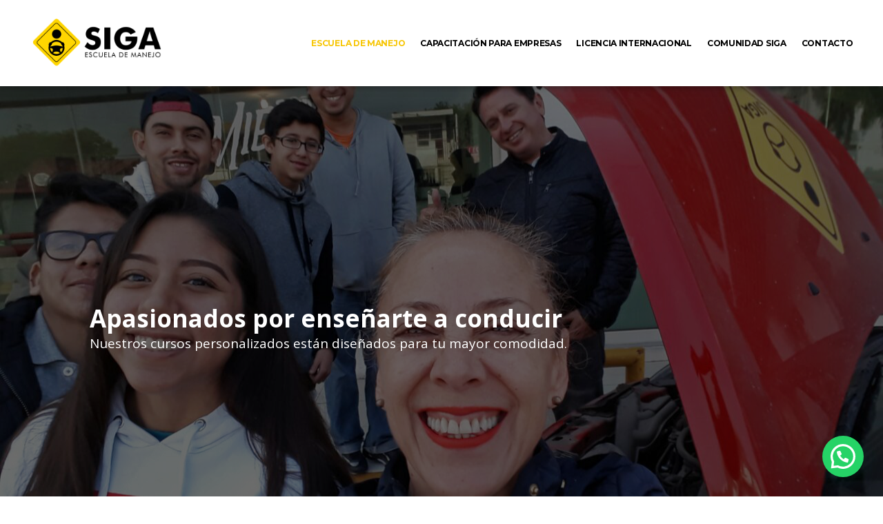

--- FILE ---
content_type: text/html; charset=UTF-8
request_url: https://autosiga.mx/
body_size: 14322
content:
<!doctype html>
<html lang="es">
<head>
	<meta charset="UTF-8">
	<meta name="viewport" content="width=device-width, initial-scale=1">
	<link rel="profile" href="https://gmpg.org/xfn/11">
	<title>Escuela de Manejo en Monterrey &#8211; Autosiga</title>
<meta name='robots' content='max-image-preview:large' />
<link rel='dns-prefetch' href='//www.googletagmanager.com' />
<link rel="alternate" type="application/rss+xml" title="Escuela de Manejo en Monterrey - Autosiga &raquo; Feed" href="https://autosiga.mx/feed/" />
<link rel="alternate" type="application/rss+xml" title="Escuela de Manejo en Monterrey - Autosiga &raquo; Feed de los comentarios" href="https://autosiga.mx/comments/feed/" />
<script>
window._wpemojiSettings = {"baseUrl":"https:\/\/s.w.org\/images\/core\/emoji\/15.0.3\/72x72\/","ext":".png","svgUrl":"https:\/\/s.w.org\/images\/core\/emoji\/15.0.3\/svg\/","svgExt":".svg","source":{"concatemoji":"https:\/\/autosiga.mx\/wp-includes\/js\/wp-emoji-release.min.js?ver=6.5.7"}};
/*! This file is auto-generated */
!function(i,n){var o,s,e;function c(e){try{var t={supportTests:e,timestamp:(new Date).valueOf()};sessionStorage.setItem(o,JSON.stringify(t))}catch(e){}}function p(e,t,n){e.clearRect(0,0,e.canvas.width,e.canvas.height),e.fillText(t,0,0);var t=new Uint32Array(e.getImageData(0,0,e.canvas.width,e.canvas.height).data),r=(e.clearRect(0,0,e.canvas.width,e.canvas.height),e.fillText(n,0,0),new Uint32Array(e.getImageData(0,0,e.canvas.width,e.canvas.height).data));return t.every(function(e,t){return e===r[t]})}function u(e,t,n){switch(t){case"flag":return n(e,"\ud83c\udff3\ufe0f\u200d\u26a7\ufe0f","\ud83c\udff3\ufe0f\u200b\u26a7\ufe0f")?!1:!n(e,"\ud83c\uddfa\ud83c\uddf3","\ud83c\uddfa\u200b\ud83c\uddf3")&&!n(e,"\ud83c\udff4\udb40\udc67\udb40\udc62\udb40\udc65\udb40\udc6e\udb40\udc67\udb40\udc7f","\ud83c\udff4\u200b\udb40\udc67\u200b\udb40\udc62\u200b\udb40\udc65\u200b\udb40\udc6e\u200b\udb40\udc67\u200b\udb40\udc7f");case"emoji":return!n(e,"\ud83d\udc26\u200d\u2b1b","\ud83d\udc26\u200b\u2b1b")}return!1}function f(e,t,n){var r="undefined"!=typeof WorkerGlobalScope&&self instanceof WorkerGlobalScope?new OffscreenCanvas(300,150):i.createElement("canvas"),a=r.getContext("2d",{willReadFrequently:!0}),o=(a.textBaseline="top",a.font="600 32px Arial",{});return e.forEach(function(e){o[e]=t(a,e,n)}),o}function t(e){var t=i.createElement("script");t.src=e,t.defer=!0,i.head.appendChild(t)}"undefined"!=typeof Promise&&(o="wpEmojiSettingsSupports",s=["flag","emoji"],n.supports={everything:!0,everythingExceptFlag:!0},e=new Promise(function(e){i.addEventListener("DOMContentLoaded",e,{once:!0})}),new Promise(function(t){var n=function(){try{var e=JSON.parse(sessionStorage.getItem(o));if("object"==typeof e&&"number"==typeof e.timestamp&&(new Date).valueOf()<e.timestamp+604800&&"object"==typeof e.supportTests)return e.supportTests}catch(e){}return null}();if(!n){if("undefined"!=typeof Worker&&"undefined"!=typeof OffscreenCanvas&&"undefined"!=typeof URL&&URL.createObjectURL&&"undefined"!=typeof Blob)try{var e="postMessage("+f.toString()+"("+[JSON.stringify(s),u.toString(),p.toString()].join(",")+"));",r=new Blob([e],{type:"text/javascript"}),a=new Worker(URL.createObjectURL(r),{name:"wpTestEmojiSupports"});return void(a.onmessage=function(e){c(n=e.data),a.terminate(),t(n)})}catch(e){}c(n=f(s,u,p))}t(n)}).then(function(e){for(var t in e)n.supports[t]=e[t],n.supports.everything=n.supports.everything&&n.supports[t],"flag"!==t&&(n.supports.everythingExceptFlag=n.supports.everythingExceptFlag&&n.supports[t]);n.supports.everythingExceptFlag=n.supports.everythingExceptFlag&&!n.supports.flag,n.DOMReady=!1,n.readyCallback=function(){n.DOMReady=!0}}).then(function(){return e}).then(function(){var e;n.supports.everything||(n.readyCallback(),(e=n.source||{}).concatemoji?t(e.concatemoji):e.wpemoji&&e.twemoji&&(t(e.twemoji),t(e.wpemoji)))}))}((window,document),window._wpemojiSettings);
</script>
<style id='wp-emoji-styles-inline-css'>

	img.wp-smiley, img.emoji {
		display: inline !important;
		border: none !important;
		box-shadow: none !important;
		height: 1em !important;
		width: 1em !important;
		margin: 0 0.07em !important;
		vertical-align: -0.1em !important;
		background: none !important;
		padding: 0 !important;
	}
</style>
<style id='joinchat-button-style-inline-css'>
.wp-block-joinchat-button{border:none!important;text-align:center}.wp-block-joinchat-button figure{display:table;margin:0 auto;padding:0}.wp-block-joinchat-button figcaption{font:normal normal 400 .6em/2em var(--wp--preset--font-family--system-font,sans-serif);margin:0;padding:0}.wp-block-joinchat-button .joinchat-button__qr{background-color:#fff;border:6px solid #25d366;border-radius:30px;box-sizing:content-box;display:block;height:200px;margin:auto;overflow:hidden;padding:10px;width:200px}.wp-block-joinchat-button .joinchat-button__qr canvas,.wp-block-joinchat-button .joinchat-button__qr img{display:block;margin:auto}.wp-block-joinchat-button .joinchat-button__link{align-items:center;background-color:#25d366;border:6px solid #25d366;border-radius:30px;display:inline-flex;flex-flow:row nowrap;justify-content:center;line-height:1.25em;margin:0 auto;text-decoration:none}.wp-block-joinchat-button .joinchat-button__link:before{background:transparent var(--joinchat-ico) no-repeat center;background-size:100%;content:"";display:block;height:1.5em;margin:-.75em .75em -.75em 0;width:1.5em}.wp-block-joinchat-button figure+.joinchat-button__link{margin-top:10px}@media (orientation:landscape)and (min-height:481px),(orientation:portrait)and (min-width:481px){.wp-block-joinchat-button.joinchat-button--qr-only figure+.joinchat-button__link{display:none}}@media (max-width:480px),(orientation:landscape)and (max-height:480px){.wp-block-joinchat-button figure{display:none}}

</style>
<style id='classic-theme-styles-inline-css'>
/*! This file is auto-generated */
.wp-block-button__link{color:#fff;background-color:#32373c;border-radius:9999px;box-shadow:none;text-decoration:none;padding:calc(.667em + 2px) calc(1.333em + 2px);font-size:1.125em}.wp-block-file__button{background:#32373c;color:#fff;text-decoration:none}
</style>
<style id='global-styles-inline-css'>
body{--wp--preset--color--black: #000000;--wp--preset--color--cyan-bluish-gray: #abb8c3;--wp--preset--color--white: #ffffff;--wp--preset--color--pale-pink: #f78da7;--wp--preset--color--vivid-red: #cf2e2e;--wp--preset--color--luminous-vivid-orange: #ff6900;--wp--preset--color--luminous-vivid-amber: #fcb900;--wp--preset--color--light-green-cyan: #7bdcb5;--wp--preset--color--vivid-green-cyan: #00d084;--wp--preset--color--pale-cyan-blue: #8ed1fc;--wp--preset--color--vivid-cyan-blue: #0693e3;--wp--preset--color--vivid-purple: #9b51e0;--wp--preset--gradient--vivid-cyan-blue-to-vivid-purple: linear-gradient(135deg,rgba(6,147,227,1) 0%,rgb(155,81,224) 100%);--wp--preset--gradient--light-green-cyan-to-vivid-green-cyan: linear-gradient(135deg,rgb(122,220,180) 0%,rgb(0,208,130) 100%);--wp--preset--gradient--luminous-vivid-amber-to-luminous-vivid-orange: linear-gradient(135deg,rgba(252,185,0,1) 0%,rgba(255,105,0,1) 100%);--wp--preset--gradient--luminous-vivid-orange-to-vivid-red: linear-gradient(135deg,rgba(255,105,0,1) 0%,rgb(207,46,46) 100%);--wp--preset--gradient--very-light-gray-to-cyan-bluish-gray: linear-gradient(135deg,rgb(238,238,238) 0%,rgb(169,184,195) 100%);--wp--preset--gradient--cool-to-warm-spectrum: linear-gradient(135deg,rgb(74,234,220) 0%,rgb(151,120,209) 20%,rgb(207,42,186) 40%,rgb(238,44,130) 60%,rgb(251,105,98) 80%,rgb(254,248,76) 100%);--wp--preset--gradient--blush-light-purple: linear-gradient(135deg,rgb(255,206,236) 0%,rgb(152,150,240) 100%);--wp--preset--gradient--blush-bordeaux: linear-gradient(135deg,rgb(254,205,165) 0%,rgb(254,45,45) 50%,rgb(107,0,62) 100%);--wp--preset--gradient--luminous-dusk: linear-gradient(135deg,rgb(255,203,112) 0%,rgb(199,81,192) 50%,rgb(65,88,208) 100%);--wp--preset--gradient--pale-ocean: linear-gradient(135deg,rgb(255,245,203) 0%,rgb(182,227,212) 50%,rgb(51,167,181) 100%);--wp--preset--gradient--electric-grass: linear-gradient(135deg,rgb(202,248,128) 0%,rgb(113,206,126) 100%);--wp--preset--gradient--midnight: linear-gradient(135deg,rgb(2,3,129) 0%,rgb(40,116,252) 100%);--wp--preset--font-size--small: 13px;--wp--preset--font-size--medium: 20px;--wp--preset--font-size--large: 36px;--wp--preset--font-size--x-large: 42px;--wp--preset--spacing--20: 0.44rem;--wp--preset--spacing--30: 0.67rem;--wp--preset--spacing--40: 1rem;--wp--preset--spacing--50: 1.5rem;--wp--preset--spacing--60: 2.25rem;--wp--preset--spacing--70: 3.38rem;--wp--preset--spacing--80: 5.06rem;--wp--preset--shadow--natural: 6px 6px 9px rgba(0, 0, 0, 0.2);--wp--preset--shadow--deep: 12px 12px 50px rgba(0, 0, 0, 0.4);--wp--preset--shadow--sharp: 6px 6px 0px rgba(0, 0, 0, 0.2);--wp--preset--shadow--outlined: 6px 6px 0px -3px rgba(255, 255, 255, 1), 6px 6px rgba(0, 0, 0, 1);--wp--preset--shadow--crisp: 6px 6px 0px rgba(0, 0, 0, 1);}:where(.is-layout-flex){gap: 0.5em;}:where(.is-layout-grid){gap: 0.5em;}body .is-layout-flex{display: flex;}body .is-layout-flex{flex-wrap: wrap;align-items: center;}body .is-layout-flex > *{margin: 0;}body .is-layout-grid{display: grid;}body .is-layout-grid > *{margin: 0;}:where(.wp-block-columns.is-layout-flex){gap: 2em;}:where(.wp-block-columns.is-layout-grid){gap: 2em;}:where(.wp-block-post-template.is-layout-flex){gap: 1.25em;}:where(.wp-block-post-template.is-layout-grid){gap: 1.25em;}.has-black-color{color: var(--wp--preset--color--black) !important;}.has-cyan-bluish-gray-color{color: var(--wp--preset--color--cyan-bluish-gray) !important;}.has-white-color{color: var(--wp--preset--color--white) !important;}.has-pale-pink-color{color: var(--wp--preset--color--pale-pink) !important;}.has-vivid-red-color{color: var(--wp--preset--color--vivid-red) !important;}.has-luminous-vivid-orange-color{color: var(--wp--preset--color--luminous-vivid-orange) !important;}.has-luminous-vivid-amber-color{color: var(--wp--preset--color--luminous-vivid-amber) !important;}.has-light-green-cyan-color{color: var(--wp--preset--color--light-green-cyan) !important;}.has-vivid-green-cyan-color{color: var(--wp--preset--color--vivid-green-cyan) !important;}.has-pale-cyan-blue-color{color: var(--wp--preset--color--pale-cyan-blue) !important;}.has-vivid-cyan-blue-color{color: var(--wp--preset--color--vivid-cyan-blue) !important;}.has-vivid-purple-color{color: var(--wp--preset--color--vivid-purple) !important;}.has-black-background-color{background-color: var(--wp--preset--color--black) !important;}.has-cyan-bluish-gray-background-color{background-color: var(--wp--preset--color--cyan-bluish-gray) !important;}.has-white-background-color{background-color: var(--wp--preset--color--white) !important;}.has-pale-pink-background-color{background-color: var(--wp--preset--color--pale-pink) !important;}.has-vivid-red-background-color{background-color: var(--wp--preset--color--vivid-red) !important;}.has-luminous-vivid-orange-background-color{background-color: var(--wp--preset--color--luminous-vivid-orange) !important;}.has-luminous-vivid-amber-background-color{background-color: var(--wp--preset--color--luminous-vivid-amber) !important;}.has-light-green-cyan-background-color{background-color: var(--wp--preset--color--light-green-cyan) !important;}.has-vivid-green-cyan-background-color{background-color: var(--wp--preset--color--vivid-green-cyan) !important;}.has-pale-cyan-blue-background-color{background-color: var(--wp--preset--color--pale-cyan-blue) !important;}.has-vivid-cyan-blue-background-color{background-color: var(--wp--preset--color--vivid-cyan-blue) !important;}.has-vivid-purple-background-color{background-color: var(--wp--preset--color--vivid-purple) !important;}.has-black-border-color{border-color: var(--wp--preset--color--black) !important;}.has-cyan-bluish-gray-border-color{border-color: var(--wp--preset--color--cyan-bluish-gray) !important;}.has-white-border-color{border-color: var(--wp--preset--color--white) !important;}.has-pale-pink-border-color{border-color: var(--wp--preset--color--pale-pink) !important;}.has-vivid-red-border-color{border-color: var(--wp--preset--color--vivid-red) !important;}.has-luminous-vivid-orange-border-color{border-color: var(--wp--preset--color--luminous-vivid-orange) !important;}.has-luminous-vivid-amber-border-color{border-color: var(--wp--preset--color--luminous-vivid-amber) !important;}.has-light-green-cyan-border-color{border-color: var(--wp--preset--color--light-green-cyan) !important;}.has-vivid-green-cyan-border-color{border-color: var(--wp--preset--color--vivid-green-cyan) !important;}.has-pale-cyan-blue-border-color{border-color: var(--wp--preset--color--pale-cyan-blue) !important;}.has-vivid-cyan-blue-border-color{border-color: var(--wp--preset--color--vivid-cyan-blue) !important;}.has-vivid-purple-border-color{border-color: var(--wp--preset--color--vivid-purple) !important;}.has-vivid-cyan-blue-to-vivid-purple-gradient-background{background: var(--wp--preset--gradient--vivid-cyan-blue-to-vivid-purple) !important;}.has-light-green-cyan-to-vivid-green-cyan-gradient-background{background: var(--wp--preset--gradient--light-green-cyan-to-vivid-green-cyan) !important;}.has-luminous-vivid-amber-to-luminous-vivid-orange-gradient-background{background: var(--wp--preset--gradient--luminous-vivid-amber-to-luminous-vivid-orange) !important;}.has-luminous-vivid-orange-to-vivid-red-gradient-background{background: var(--wp--preset--gradient--luminous-vivid-orange-to-vivid-red) !important;}.has-very-light-gray-to-cyan-bluish-gray-gradient-background{background: var(--wp--preset--gradient--very-light-gray-to-cyan-bluish-gray) !important;}.has-cool-to-warm-spectrum-gradient-background{background: var(--wp--preset--gradient--cool-to-warm-spectrum) !important;}.has-blush-light-purple-gradient-background{background: var(--wp--preset--gradient--blush-light-purple) !important;}.has-blush-bordeaux-gradient-background{background: var(--wp--preset--gradient--blush-bordeaux) !important;}.has-luminous-dusk-gradient-background{background: var(--wp--preset--gradient--luminous-dusk) !important;}.has-pale-ocean-gradient-background{background: var(--wp--preset--gradient--pale-ocean) !important;}.has-electric-grass-gradient-background{background: var(--wp--preset--gradient--electric-grass) !important;}.has-midnight-gradient-background{background: var(--wp--preset--gradient--midnight) !important;}.has-small-font-size{font-size: var(--wp--preset--font-size--small) !important;}.has-medium-font-size{font-size: var(--wp--preset--font-size--medium) !important;}.has-large-font-size{font-size: var(--wp--preset--font-size--large) !important;}.has-x-large-font-size{font-size: var(--wp--preset--font-size--x-large) !important;}
.wp-block-navigation a:where(:not(.wp-element-button)){color: inherit;}
:where(.wp-block-post-template.is-layout-flex){gap: 1.25em;}:where(.wp-block-post-template.is-layout-grid){gap: 1.25em;}
:where(.wp-block-columns.is-layout-flex){gap: 2em;}:where(.wp-block-columns.is-layout-grid){gap: 2em;}
.wp-block-pullquote{font-size: 1.5em;line-height: 1.6;}
</style>
<link rel='stylesheet' id='hello-elementor-css' href='https://autosiga.mx/wp-content/themes/hello-elementor/style.min.css?ver=3.1.0' media='all' />
<link rel='stylesheet' id='hello-elementor-theme-style-css' href='https://autosiga.mx/wp-content/themes/hello-elementor/theme.min.css?ver=3.1.0' media='all' />
<link rel='stylesheet' id='hello-elementor-header-footer-css' href='https://autosiga.mx/wp-content/themes/hello-elementor/header-footer.min.css?ver=3.1.0' media='all' />
<link rel='stylesheet' id='elementor-icons-css' href='https://autosiga.mx/wp-content/plugins/elementor/assets/lib/eicons/css/elementor-icons.min.css?ver=5.30.0' media='all' />
<link rel='stylesheet' id='elementor-frontend-css' href='https://autosiga.mx/wp-content/plugins/elementor/assets/css/frontend.min.css?ver=3.22.3' media='all' />
<link rel='stylesheet' id='swiper-css' href='https://autosiga.mx/wp-content/plugins/elementor/assets/lib/swiper/v8/css/swiper.min.css?ver=8.4.5' media='all' />
<link rel='stylesheet' id='elementor-post-9-css' href='https://autosiga.mx/wp-content/uploads/elementor/css/post-9.css?ver=1720456284' media='all' />
<link rel='stylesheet' id='elementor-pro-css' href='https://autosiga.mx/wp-content/plugins/elementor-pro/assets/css/frontend.min.css?ver=3.22.1' media='all' />
<link rel='stylesheet' id='elementor-post-30-css' href='https://autosiga.mx/wp-content/uploads/elementor/css/post-30.css?ver=1720456344' media='all' />
<link rel='stylesheet' id='elementor-post-47-css' href='https://autosiga.mx/wp-content/uploads/elementor/css/post-47.css?ver=1720456285' media='all' />
<link rel='stylesheet' id='elementor-post-197-css' href='https://autosiga.mx/wp-content/uploads/elementor/css/post-197.css?ver=1720456286' media='all' />
<link rel='stylesheet' id='joinchat-css' href='https://autosiga.mx/wp-content/plugins/creame-whatsapp-me/public/css/joinchat-btn.min.css?ver=5.1.6' media='all' />
<style id='joinchat-inline-css'>
.joinchat{--red:37;--green:211;--blue:102;--bw:100}
</style>
<link rel='stylesheet' id='eael-general-css' href='https://autosiga.mx/wp-content/plugins/essential-addons-for-elementor-lite/assets/front-end/css/view/general.min.css?ver=5.9.25' media='all' />
<link rel='stylesheet' id='google-fonts-1-css' href='https://fonts.googleapis.com/css?family=Roboto%3A100%2C100italic%2C200%2C200italic%2C300%2C300italic%2C400%2C400italic%2C500%2C500italic%2C600%2C600italic%2C700%2C700italic%2C800%2C800italic%2C900%2C900italic%7CRoboto+Slab%3A100%2C100italic%2C200%2C200italic%2C300%2C300italic%2C400%2C400italic%2C500%2C500italic%2C600%2C600italic%2C700%2C700italic%2C800%2C800italic%2C900%2C900italic%7COpen+Sans%3A100%2C100italic%2C200%2C200italic%2C300%2C300italic%2C400%2C400italic%2C500%2C500italic%2C600%2C600italic%2C700%2C700italic%2C800%2C800italic%2C900%2C900italic%7CMontserrat%3A100%2C100italic%2C200%2C200italic%2C300%2C300italic%2C400%2C400italic%2C500%2C500italic%2C600%2C600italic%2C700%2C700italic%2C800%2C800italic%2C900%2C900italic&#038;display=auto&#038;ver=6.5.7' media='all' />
<link rel='stylesheet' id='elementor-icons-shared-0-css' href='https://autosiga.mx/wp-content/plugins/elementor/assets/lib/font-awesome/css/fontawesome.min.css?ver=5.15.3' media='all' />
<link rel='stylesheet' id='elementor-icons-fa-solid-css' href='https://autosiga.mx/wp-content/plugins/elementor/assets/lib/font-awesome/css/solid.min.css?ver=5.15.3' media='all' />
<link rel='stylesheet' id='elementor-icons-fa-regular-css' href='https://autosiga.mx/wp-content/plugins/elementor/assets/lib/font-awesome/css/regular.min.css?ver=5.15.3' media='all' />
<link rel='stylesheet' id='elementor-icons-fa-brands-css' href='https://autosiga.mx/wp-content/plugins/elementor/assets/lib/font-awesome/css/brands.min.css?ver=5.15.3' media='all' />
<link rel="preconnect" href="https://fonts.gstatic.com/" crossorigin><script src="https://autosiga.mx/wp-includes/js/jquery/jquery.min.js?ver=3.7.1" id="jquery-core-js"></script>

<!-- Fragmento de código de la etiqueta de Google (gtag.js) añadida por Site Kit -->

<!-- Fragmento de código de Google Analytics añadido por Site Kit -->
<script src="https://www.googletagmanager.com/gtag/js?id=G-L70G63JX92" id="google_gtagjs-js" async></script>
<script id="google_gtagjs-js-after">
window.dataLayer = window.dataLayer || [];function gtag(){dataLayer.push(arguments);}
gtag("set","linker",{"domains":["autosiga.mx"]});
gtag("js", new Date());
gtag("set", "developer_id.dZTNiMT", true);
gtag("config", "G-L70G63JX92");
</script>

<!-- Finalizar fragmento de código de la etiqueta de Google (gtags.js) añadida por Site Kit -->
<script src="https://autosiga.mx/wp-includes/js/jquery/jquery-migrate.min.js?ver=3.4.1" id="jquery-migrate-js"></script>
<link rel="https://api.w.org/" href="https://autosiga.mx/wp-json/" /><link rel="alternate" type="application/json" href="https://autosiga.mx/wp-json/wp/v2/pages/30" /><link rel="EditURI" type="application/rsd+xml" title="RSD" href="https://autosiga.mx/xmlrpc.php?rsd" />
<meta name="generator" content="WordPress 6.5.7" />
<link rel="canonical" href="https://autosiga.mx/" />
<link rel='shortlink' href='https://autosiga.mx/' />
<link rel="alternate" type="application/json+oembed" href="https://autosiga.mx/wp-json/oembed/1.0/embed?url=https%3A%2F%2Fautosiga.mx%2F" />
<link rel="alternate" type="text/xml+oembed" href="https://autosiga.mx/wp-json/oembed/1.0/embed?url=https%3A%2F%2Fautosiga.mx%2F&#038;format=xml" />
<meta name="generator" content="Site Kit by Google 1.130.0" /><meta name="generator" content="Elementor 3.22.3; features: e_optimized_assets_loading, additional_custom_breakpoints; settings: css_print_method-external, google_font-enabled, font_display-auto">
<link rel="icon" href="https://autosiga.mx/wp-content/uploads/2020/09/cropped-logo-autosiga-32x32.png" sizes="32x32" />
<link rel="icon" href="https://autosiga.mx/wp-content/uploads/2020/09/cropped-logo-autosiga-192x192.png" sizes="192x192" />
<link rel="apple-touch-icon" href="https://autosiga.mx/wp-content/uploads/2020/09/cropped-logo-autosiga-180x180.png" />
<meta name="msapplication-TileImage" content="https://autosiga.mx/wp-content/uploads/2020/09/cropped-logo-autosiga-270x270.png" />
		<style id="wp-custom-css">
			

/** Start Block Kit CSS: 141-3-1d55f1e76be9fb1a8d9de88accbe962f **/

.envato-kit-138-bracket .elementor-widget-container > *:before{
	content:"[";
	color:#ffab00;
	display:inline-block;
	margin-right:4px;
	line-height:1em;
	position:relative;
	top:-1px;
}

.envato-kit-138-bracket .elementor-widget-container > *:after{
	content:"]";
	color:#ffab00;
	display:inline-block;
	margin-left:4px;
	line-height:1em;
	position:relative;
	top:-1px;
}

/** End Block Kit CSS: 141-3-1d55f1e76be9fb1a8d9de88accbe962f **/

		</style>
		</head>
<body class="home page-template-default page page-id-30 elementor-default elementor-kit-9 elementor-page elementor-page-30">


<a class="skip-link screen-reader-text" href="#content">Ir al contenido</a>

		<div data-elementor-type="header" data-elementor-id="47" class="elementor elementor-47 elementor-location-header" data-elementor-post-type="elementor_library">
					<section class="elementor-section elementor-top-section elementor-element elementor-element-5d26289 elementor-section-full_width elementor-section-height-min-height elementor-section-items-stretch elementor-section-height-default" data-id="5d26289" data-element_type="section" data-settings="{&quot;sticky&quot;:&quot;top&quot;,&quot;background_background&quot;:&quot;classic&quot;,&quot;sticky_on&quot;:[&quot;desktop&quot;,&quot;tablet&quot;,&quot;mobile&quot;],&quot;sticky_offset&quot;:0,&quot;sticky_effects_offset&quot;:0}">
						<div class="elementor-container elementor-column-gap-default">
					<div class="elementor-column elementor-col-50 elementor-top-column elementor-element elementor-element-19bd329" data-id="19bd329" data-element_type="column">
			<div class="elementor-widget-wrap elementor-element-populated">
						<div class="elementor-element elementor-element-7b50627 elementor-widget elementor-widget-image" data-id="7b50627" data-element_type="widget" data-widget_type="image.default">
				<div class="elementor-widget-container">
														<a href="https://autosiga.mx">
							<img fetchpriority="high" width="1000" height="388" src="https://autosiga.mx/wp-content/uploads/2020/09/siga_logo.jpg" class="attachment-full size-full wp-image-50" alt="" srcset="https://autosiga.mx/wp-content/uploads/2020/09/siga_logo.jpg 1000w, https://autosiga.mx/wp-content/uploads/2020/09/siga_logo-300x116.jpg 300w, https://autosiga.mx/wp-content/uploads/2020/09/siga_logo-768x298.jpg 768w" sizes="(max-width: 1000px) 100vw, 1000px" />								</a>
													</div>
				</div>
					</div>
		</div>
				<div class="elementor-column elementor-col-50 elementor-top-column elementor-element elementor-element-6fe9bac" data-id="6fe9bac" data-element_type="column">
			<div class="elementor-widget-wrap elementor-element-populated">
						<div class="elementor-element elementor-element-806872d elementor-nav-menu__align-end elementor-nav-menu--dropdown-mobile elementor-nav-menu--stretch elementor-nav-menu__text-align-center elementor-nav-menu--toggle elementor-nav-menu--burger elementor-widget elementor-widget-nav-menu" data-id="806872d" data-element_type="widget" data-settings="{&quot;full_width&quot;:&quot;stretch&quot;,&quot;layout&quot;:&quot;horizontal&quot;,&quot;submenu_icon&quot;:{&quot;value&quot;:&quot;&lt;i class=\&quot;fas fa-caret-down\&quot;&gt;&lt;\/i&gt;&quot;,&quot;library&quot;:&quot;fa-solid&quot;},&quot;toggle&quot;:&quot;burger&quot;}" data-widget_type="nav-menu.default">
				<div class="elementor-widget-container">
						<nav class="elementor-nav-menu--main elementor-nav-menu__container elementor-nav-menu--layout-horizontal e--pointer-background e--animation-fade">
				<ul id="menu-1-806872d" class="elementor-nav-menu"><li class="menu-item menu-item-type-post_type menu-item-object-page menu-item-home current-menu-item page_item page-item-30 current_page_item menu-item-185"><a href="https://autosiga.mx/" aria-current="page" class="elementor-item elementor-item-active">Escuela de Manejo</a></li>
<li class="menu-item menu-item-type-post_type menu-item-object-page menu-item-186"><a href="https://autosiga.mx/capacitacion-para-empresas/" class="elementor-item">Capacitación para Empresas</a></li>
<li class="menu-item menu-item-type-post_type menu-item-object-page menu-item-189"><a href="https://autosiga.mx/licencia-internacional/" class="elementor-item">Licencia Internacional</a></li>
<li class="menu-item menu-item-type-post_type menu-item-object-page menu-item-187"><a href="https://autosiga.mx/comunidad-siga/" class="elementor-item">Comunidad SIGA</a></li>
<li class="menu-item menu-item-type-post_type menu-item-object-page menu-item-188"><a href="https://autosiga.mx/contacto/" class="elementor-item">Contacto</a></li>
</ul>			</nav>
					<div class="elementor-menu-toggle" role="button" tabindex="0" aria-label="Menu Toggle" aria-expanded="false">
			<i aria-hidden="true" role="presentation" class="elementor-menu-toggle__icon--open eicon-menu-bar"></i><i aria-hidden="true" role="presentation" class="elementor-menu-toggle__icon--close eicon-close"></i>			<span class="elementor-screen-only">Menu</span>
		</div>
					<nav class="elementor-nav-menu--dropdown elementor-nav-menu__container" aria-hidden="true">
				<ul id="menu-2-806872d" class="elementor-nav-menu"><li class="menu-item menu-item-type-post_type menu-item-object-page menu-item-home current-menu-item page_item page-item-30 current_page_item menu-item-185"><a href="https://autosiga.mx/" aria-current="page" class="elementor-item elementor-item-active" tabindex="-1">Escuela de Manejo</a></li>
<li class="menu-item menu-item-type-post_type menu-item-object-page menu-item-186"><a href="https://autosiga.mx/capacitacion-para-empresas/" class="elementor-item" tabindex="-1">Capacitación para Empresas</a></li>
<li class="menu-item menu-item-type-post_type menu-item-object-page menu-item-189"><a href="https://autosiga.mx/licencia-internacional/" class="elementor-item" tabindex="-1">Licencia Internacional</a></li>
<li class="menu-item menu-item-type-post_type menu-item-object-page menu-item-187"><a href="https://autosiga.mx/comunidad-siga/" class="elementor-item" tabindex="-1">Comunidad SIGA</a></li>
<li class="menu-item menu-item-type-post_type menu-item-object-page menu-item-188"><a href="https://autosiga.mx/contacto/" class="elementor-item" tabindex="-1">Contacto</a></li>
</ul>			</nav>
				</div>
				</div>
					</div>
		</div>
					</div>
		</section>
				</div>
		
<main id="content" class="site-main post-30 page type-page status-publish hentry">

	
	<div class="page-content">
				<div data-elementor-type="wp-page" data-elementor-id="30" class="elementor elementor-30" data-elementor-post-type="page">
						<section class="elementor-section elementor-top-section elementor-element elementor-element-c057286 elementor-section-content-bottom elementor-hidden-phone elementor-section-boxed elementor-section-height-default elementor-section-height-default" data-id="c057286" data-element_type="section" data-settings="{&quot;background_background&quot;:&quot;slideshow&quot;,&quot;background_motion_fx_translateY_effect&quot;:&quot;yes&quot;,&quot;background_motion_fx_translateY_speed&quot;:{&quot;unit&quot;:&quot;px&quot;,&quot;size&quot;:7,&quot;sizes&quot;:[]},&quot;background_slideshow_gallery&quot;:[{&quot;id&quot;:58,&quot;url&quot;:&quot;https:\/\/autosiga.mx\/wp-content\/uploads\/2020\/09\/SIGA-02.jpg&quot;},{&quot;id&quot;:59,&quot;url&quot;:&quot;https:\/\/autosiga.mx\/wp-content\/uploads\/2020\/09\/SIGA01.jpg&quot;}],&quot;background_slideshow_loop&quot;:&quot;yes&quot;,&quot;background_slideshow_slide_duration&quot;:5000,&quot;background_slideshow_slide_transition&quot;:&quot;fade&quot;,&quot;background_slideshow_transition_duration&quot;:500,&quot;background_motion_fx_translateY_affectedRange&quot;:{&quot;unit&quot;:&quot;%&quot;,&quot;size&quot;:&quot;&quot;,&quot;sizes&quot;:{&quot;start&quot;:0,&quot;end&quot;:100}},&quot;background_motion_fx_devices&quot;:[&quot;desktop&quot;,&quot;tablet&quot;,&quot;mobile&quot;]}">
							<div class="elementor-background-overlay"></div>
							<div class="elementor-container elementor-column-gap-default">
					<div class="elementor-column elementor-col-100 elementor-top-column elementor-element elementor-element-e038ca1" data-id="e038ca1" data-element_type="column">
			<div class="elementor-widget-wrap elementor-element-populated">
						<div class="elementor-element elementor-element-cc6a375 elementor--h-position-left elementor--v-position-middle elementor-widget elementor-widget-slides" data-id="cc6a375" data-element_type="widget" data-settings="{&quot;navigation&quot;:&quot;none&quot;,&quot;autoplay&quot;:&quot;yes&quot;,&quot;autoplay_speed&quot;:5000,&quot;infinite&quot;:&quot;yes&quot;,&quot;transition&quot;:&quot;slide&quot;,&quot;transition_speed&quot;:500}" data-widget_type="slides.default">
				<div class="elementor-widget-container">
					<div class="elementor-swiper">
			<div class="elementor-slides-wrapper elementor-main-swiper swiper" dir="ltr" data-animation="fadeInRight">
				<div class="swiper-wrapper elementor-slides">
										<div class="elementor-repeater-item-f510903 swiper-slide"><div class="swiper-slide-bg" role="img"></div><div class="swiper-slide-inner" ><div class="swiper-slide-contents"><div class="elementor-slide-heading">Apasionados por enseñarte a conducir</div><div class="elementor-slide-description">Nuestros cursos personalizados están diseñados para tu mayor comodidad.</div></div></div></div><div class="elementor-repeater-item-2b22f55 swiper-slide"><div class="swiper-slide-bg" role="img"></div><div class="swiper-slide-inner" ><div class="swiper-slide-contents"><div class="elementor-slide-heading">Desarrolla tu talento al volante</div><div class="elementor-slide-description">Aprende a manejar con nuestros vehículos de reciente modelo.</div></div></div></div><div class="elementor-repeater-item-4f28d66 swiper-slide"><div class="swiper-slide-bg" role="img"></div><div class="swiper-slide-inner" ><div class="swiper-slide-contents"><div class="elementor-slide-heading">Descubre lo emocionante de manejar</div><div class="elementor-slide-description">Aprende a manejar de forma sencilla, práctica y efectiva con nuestra nueva metodología.</div></div></div></div>				</div>
																					</div>
		</div>
				</div>
				</div>
					</div>
		</div>
					</div>
		</section>
				<section class="elementor-section elementor-top-section elementor-element elementor-element-81f6f73 elementor-section-content-bottom elementor-hidden-desktop elementor-hidden-tablet elementor-section-boxed elementor-section-height-default elementor-section-height-default" data-id="81f6f73" data-element_type="section" data-settings="{&quot;background_background&quot;:&quot;classic&quot;}">
							<div class="elementor-background-overlay"></div>
							<div class="elementor-container elementor-column-gap-default">
					<div class="elementor-column elementor-col-100 elementor-top-column elementor-element elementor-element-52e2ad6" data-id="52e2ad6" data-element_type="column">
			<div class="elementor-widget-wrap elementor-element-populated">
						<div class="elementor-element elementor-element-fec2085 elementor--h-position-left elementor--v-position-middle elementor-widget elementor-widget-slides" data-id="fec2085" data-element_type="widget" data-settings="{&quot;navigation&quot;:&quot;none&quot;,&quot;autoplay&quot;:&quot;yes&quot;,&quot;autoplay_speed&quot;:5000,&quot;infinite&quot;:&quot;yes&quot;,&quot;transition&quot;:&quot;slide&quot;,&quot;transition_speed&quot;:500}" data-widget_type="slides.default">
				<div class="elementor-widget-container">
					<div class="elementor-swiper">
			<div class="elementor-slides-wrapper elementor-main-swiper swiper" dir="ltr" data-animation="fadeInRight">
				<div class="swiper-wrapper elementor-slides">
										<div class="elementor-repeater-item-f510903 swiper-slide"><div class="swiper-slide-bg" role="img"></div><div class="swiper-slide-inner" ><div class="swiper-slide-contents"><div class="elementor-slide-heading">Apasionados por enseñarte a conducir</div><div class="elementor-slide-description">Nuestros cursos personalizados están diseñados para tu mayor comodidad.</div></div></div></div><div class="elementor-repeater-item-2b22f55 swiper-slide"><div class="swiper-slide-bg" role="img"></div><div class="swiper-slide-inner" ><div class="swiper-slide-contents"><div class="elementor-slide-heading">Desarrolla tu talento al volante</div><div class="elementor-slide-description">Aprende a manejar con nuestros vehículos de reciente modelo.</div></div></div></div><div class="elementor-repeater-item-4f28d66 swiper-slide"><div class="swiper-slide-bg" role="img"></div><div class="swiper-slide-inner" ><div class="swiper-slide-contents"><div class="elementor-slide-heading">Descubre lo emocionante de manejar</div><div class="elementor-slide-description">Aprende a manejar de forma sencilla, práctica y efectiva con nuestra nueva metodología.</div></div></div></div>				</div>
																					</div>
		</div>
				</div>
				</div>
					</div>
		</div>
					</div>
		</section>
				<section class="elementor-section elementor-top-section elementor-element elementor-element-a5977b4 elementor-section-boxed elementor-section-height-default elementor-section-height-default" data-id="a5977b4" data-element_type="section" data-settings="{&quot;background_background&quot;:&quot;classic&quot;}">
						<div class="elementor-container elementor-column-gap-default">
					<div class="elementor-column elementor-col-50 elementor-top-column elementor-element elementor-element-a3880a4" data-id="a3880a4" data-element_type="column">
			<div class="elementor-widget-wrap elementor-element-populated">
						<div class="elementor-element elementor-element-74bb05f elementor-widget elementor-widget-heading" data-id="74bb05f" data-element_type="widget" data-widget_type="heading.default">
				<div class="elementor-widget-container">
			<h2 class="elementor-heading-title elementor-size-default">Desarrolla tus habilidades frente al volante</h2>		</div>
				</div>
				<div class="elementor-element elementor-element-c6e4f99 elementor-widget elementor-widget-heading" data-id="c6e4f99" data-element_type="widget" data-widget_type="heading.default">
				<div class="elementor-widget-container">
			<h2 class="elementor-heading-title elementor-size-default">y certificate en menos de 14 horas.
</h2>		</div>
				</div>
					</div>
		</div>
				<div class="elementor-column elementor-col-50 elementor-top-column elementor-element elementor-element-17b7342" data-id="17b7342" data-element_type="column">
			<div class="elementor-widget-wrap elementor-element-populated">
						<div class="elementor-element elementor-element-6759f1e elementor-align-center elementor-widget elementor-widget-button" data-id="6759f1e" data-element_type="widget" data-widget_type="button.default">
				<div class="elementor-widget-container">
					<div class="elementor-button-wrapper">
			<a class="elementor-button elementor-button-link elementor-size-sm" href="#conta">
						<span class="elementor-button-content-wrapper">
									<span class="elementor-button-text">Registrate ahora</span>
					</span>
					</a>
		</div>
				</div>
				</div>
					</div>
		</div>
					</div>
		</section>
				<section class="elementor-section elementor-top-section elementor-element elementor-element-70be85c9 elementor-section-content-middle elementor-section-boxed elementor-section-height-default elementor-section-height-default" data-id="70be85c9" data-element_type="section">
						<div class="elementor-container elementor-column-gap-default">
					<div class="elementor-column elementor-col-50 elementor-top-column elementor-element elementor-element-40b594db" data-id="40b594db" data-element_type="column">
			<div class="elementor-widget-wrap elementor-element-populated">
						<div class="elementor-element elementor-element-43fa8e61 elementor-widget__width-initial elementor-widget elementor-widget-heading" data-id="43fa8e61" data-element_type="widget" data-widget_type="heading.default">
				<div class="elementor-widget-container">
			<h2 class="elementor-heading-title elementor-size-default">ESCUELA DE <strong>MANEJO</strong></h2>		</div>
				</div>
				<div class="elementor-element elementor-element-77db6675 elementor-widget elementor-widget-text-editor" data-id="77db6675" data-element_type="widget" data-widget_type="text-editor.default">
				<div class="elementor-widget-container">
							<p>Somos una escuela de manejo ubicada en Monterrey N.L. con más de 22 años de experiencia. Enfocados en ofrecer cursos a domicilio personalizados e innovadores para personas principiantes o que buscan mayor control y seguridad al conducir.</p>						</div>
				</div>
				<div class="elementor-element elementor-element-52fdbc7 elementor-widget elementor-widget-text-editor" data-id="52fdbc7" data-element_type="widget" data-widget_type="text-editor.default">
				<div class="elementor-widget-container">
							<p>Manejar debe ser una grata experiencia, para ello diseñamos un método sencillo y efectivo que te garantiza la mejor forma de aprender a manejar. Nuestros instructores están certificados ante el Instituto de Control Vehicular y Tránsito de los municipios.</p>						</div>
				</div>
					</div>
		</div>
				<div class="elementor-column elementor-col-50 elementor-top-column elementor-element elementor-element-63ec53bc" data-id="63ec53bc" data-element_type="column">
			<div class="elementor-widget-wrap elementor-element-populated">
						<div class="elementor-element elementor-element-1b85309f elementor-invisible elementor-widget elementor-widget-image" data-id="1b85309f" data-element_type="widget" data-settings="{&quot;motion_fx_motion_fx_mouse&quot;:&quot;yes&quot;,&quot;motion_fx_mouseTrack_effect&quot;:&quot;yes&quot;,&quot;motion_fx_mouseTrack_speed&quot;:{&quot;unit&quot;:&quot;px&quot;,&quot;size&quot;:0.2,&quot;sizes&quot;:[]},&quot;_animation&quot;:&quot;zoomIn&quot;}" data-widget_type="image.default">
				<div class="elementor-widget-container">
													<img decoding="async" width="720" height="479" src="https://autosiga.mx/wp-content/uploads/2020/09/SIGA03.jpg" class="attachment-full size-full wp-image-68" alt="" srcset="https://autosiga.mx/wp-content/uploads/2020/09/SIGA03.jpg 720w, https://autosiga.mx/wp-content/uploads/2020/09/SIGA03-300x200.jpg 300w" sizes="(max-width: 720px) 100vw, 720px" />													</div>
				</div>
					</div>
		</div>
					</div>
		</section>
				<section class="elementor-section elementor-top-section elementor-element elementor-element-807ae2b elementor-section-boxed elementor-section-height-default elementor-section-height-default" data-id="807ae2b" data-element_type="section">
						<div class="elementor-container elementor-column-gap-default">
					<div class="elementor-column elementor-col-33 elementor-top-column elementor-element elementor-element-46cabc8" data-id="46cabc8" data-element_type="column">
			<div class="elementor-widget-wrap elementor-element-populated">
						<div class="elementor-element elementor-element-b0cb525 elementor-flip-box--effect-push elementor-flip-box--direction-down elementor-widget elementor-widget-flip-box" data-id="b0cb525" data-element_type="widget" data-widget_type="flip-box.default">
				<div class="elementor-widget-container">
					<div class="elementor-flip-box" tabindex="0">
			<div class="elementor-flip-box__layer elementor-flip-box__front">
				<div class="elementor-flip-box__layer__overlay">
					<div class="elementor-flip-box__layer__inner">
													<div class="elementor-icon-wrapper elementor-view-default">
								<div class="elementor-icon">
									<i class="fas fa-car"></i>								</div>
							</div>
						
													<h3 class="elementor-flip-box__layer__title">
								CURSO AVANZADO							</h3>
						
											</div>
				</div>
			</div>
			<div class="elementor-flip-box__layer elementor-flip-box__back">
			<div class="elementor-flip-box__layer__overlay">
				<div class="elementor-flip-box__layer__inner">
											<h3 class="elementor-flip-box__layer__title">
							CURSO AVANZADO						</h3>
					
											<div class="elementor-flip-box__layer__description">
							<p style="text-align: center;">Diseñado para tomar mayor confianza en tráfico o adaptarte de automático a estándar.</p>

<ul>
 	<li style="text-align: left;">Duración 8 Horas</li>
 	<li style="text-align: left;">4 Horas Práctica de manejo</li>
 	<li style="text-align: left;">4 Horas de Teoría/práctica</li>
</ul>						</div>
					
								</div>
		</div>
		</div>
		</div>
				</div>
				</div>
					</div>
		</div>
				<div class="elementor-column elementor-col-33 elementor-top-column elementor-element elementor-element-dc18c43" data-id="dc18c43" data-element_type="column">
			<div class="elementor-widget-wrap elementor-element-populated">
						<div class="elementor-element elementor-element-75d6794 elementor-flip-box--effect-push elementor-flip-box--direction-down elementor-widget elementor-widget-flip-box" data-id="75d6794" data-element_type="widget" data-widget_type="flip-box.default">
				<div class="elementor-widget-container">
					<div class="elementor-flip-box" tabindex="0">
			<div class="elementor-flip-box__layer elementor-flip-box__front">
				<div class="elementor-flip-box__layer__overlay">
					<div class="elementor-flip-box__layer__inner">
													<div class="elementor-icon-wrapper elementor-view-default">
								<div class="elementor-icon">
									<i class="fas fa-car"></i>								</div>
							</div>
						
													<h3 class="elementor-flip-box__layer__title">
								CURSO COMPLETO							</h3>
						
											</div>
				</div>
			</div>
			<div class="elementor-flip-box__layer elementor-flip-box__back">
			<div class="elementor-flip-box__layer__overlay">
				<div class="elementor-flip-box__layer__inner">
											<h3 class="elementor-flip-box__layer__title">
							CURSO COMPLETO						</h3>
					
											<div class="elementor-flip-box__layer__description">
							Diseñado para nuevos conductores o con algo de experiencia, conduce en tráfico.
<ul>
 	<li style="text-align: left;">Duración 12 Horas</li>
 	<li style="text-align: left;">8 Horas Prácticas de manejo</li>
 	<li style="text-align: left;">4 Horas de Teoría/práctica</li>
</ul>						</div>
					
								</div>
		</div>
		</div>
		</div>
				</div>
				</div>
					</div>
		</div>
				<div class="elementor-column elementor-col-33 elementor-top-column elementor-element elementor-element-42bd23b" data-id="42bd23b" data-element_type="column">
			<div class="elementor-widget-wrap elementor-element-populated">
						<div class="elementor-element elementor-element-d635584 elementor-flip-box--effect-push elementor-flip-box--direction-down elementor-widget elementor-widget-flip-box" data-id="d635584" data-element_type="widget" data-widget_type="flip-box.default">
				<div class="elementor-widget-container">
					<div class="elementor-flip-box" tabindex="0">
			<div class="elementor-flip-box__layer elementor-flip-box__front">
				<div class="elementor-flip-box__layer__overlay">
					<div class="elementor-flip-box__layer__inner">
													<div class="elementor-icon-wrapper elementor-view-default">
								<div class="elementor-icon">
									<i class="fas fa-car"></i>								</div>
							</div>
						
													<h3 class="elementor-flip-box__layer__title">
								CURSO PLUS							</h3>
						
											</div>
				</div>
			</div>
			<div class="elementor-flip-box__layer elementor-flip-box__back">
			<div class="elementor-flip-box__layer__overlay">
				<div class="elementor-flip-box__layer__inner">
											<h3 class="elementor-flip-box__layer__title">
							CURSO PLUS						</h3>
					
											<div class="elementor-flip-box__layer__description">
							<p style="text-align: center;">Diseñado para nuevos conductores o con algo de experiencia, conduce más en tráfico.</p>

<ul>
 	<li style="text-align: left;">Duración 14 Horas</li>
 	<li style="text-align: left;">10 Horas Prácticas de manejo.</li>
 	<li style="text-align: left;">4 Horas de Teoría/práctica</li>
</ul>						</div>
					
								</div>
		</div>
		</div>
		</div>
				</div>
				</div>
					</div>
		</div>
					</div>
		</section>
				<section class="elementor-section elementor-top-section elementor-element elementor-element-5f1cd501 elementor-section-boxed elementor-section-height-default elementor-section-height-default" data-id="5f1cd501" data-element_type="section" data-settings="{&quot;background_background&quot;:&quot;classic&quot;}">
						<div class="elementor-container elementor-column-gap-default">
					<div class="elementor-column elementor-col-33 elementor-top-column elementor-element elementor-element-1a946478" data-id="1a946478" data-element_type="column">
			<div class="elementor-widget-wrap elementor-element-populated">
						<div class="elementor-element elementor-element-66e7f10 elementor-view-default elementor-widget elementor-widget-icon" data-id="66e7f10" data-element_type="widget" data-widget_type="icon.default">
				<div class="elementor-widget-container">
					<div class="elementor-icon-wrapper">
			<div class="elementor-icon">
			<i aria-hidden="true" class="fas fa-users"></i>			</div>
		</div>
				</div>
				</div>
				<div class="elementor-element elementor-element-6296d72 elementor-widget elementor-widget-counter" data-id="6296d72" data-element_type="widget" data-widget_type="counter.default">
				<div class="elementor-widget-container">
					<div class="elementor-counter">
			<div class="elementor-counter-title">Vehículos de reciente modelo</div>			<div class="elementor-counter-number-wrapper">
				<span class="elementor-counter-number-prefix"></span>
				<span class="elementor-counter-number" data-duration="2000" data-to-value="15" data-from-value="0" data-delimiter=",">0</span>
				<span class="elementor-counter-number-suffix"></span>
			</div>
		</div>
				</div>
				</div>
					</div>
		</div>
				<div class="elementor-column elementor-col-33 elementor-top-column elementor-element elementor-element-5144d518" data-id="5144d518" data-element_type="column">
			<div class="elementor-widget-wrap elementor-element-populated">
						<div class="elementor-element elementor-element-bf530a9 elementor-view-default elementor-widget elementor-widget-icon" data-id="bf530a9" data-element_type="widget" data-widget_type="icon.default">
				<div class="elementor-widget-container">
					<div class="elementor-icon-wrapper">
			<div class="elementor-icon">
			<i aria-hidden="true" class="fas fa-certificate"></i>			</div>
		</div>
				</div>
				</div>
				<div class="elementor-element elementor-element-0f96829 elementor-widget elementor-widget-counter" data-id="0f96829" data-element_type="widget" data-widget_type="counter.default">
				<div class="elementor-widget-container">
					<div class="elementor-counter">
			<div class="elementor-counter-title">Instructores certificados</div>			<div class="elementor-counter-number-wrapper">
				<span class="elementor-counter-number-prefix"></span>
				<span class="elementor-counter-number" data-duration="2000" data-to-value="10" data-from-value="0" data-delimiter=",">0</span>
				<span class="elementor-counter-number-suffix"></span>
			</div>
		</div>
				</div>
				</div>
					</div>
		</div>
				<div class="elementor-column elementor-col-33 elementor-top-column elementor-element elementor-element-7ea40826" data-id="7ea40826" data-element_type="column">
			<div class="elementor-widget-wrap elementor-element-populated">
						<div class="elementor-element elementor-element-35fac71 elementor-view-default elementor-widget elementor-widget-icon" data-id="35fac71" data-element_type="widget" data-widget_type="icon.default">
				<div class="elementor-widget-container">
					<div class="elementor-icon-wrapper">
			<div class="elementor-icon">
			<i aria-hidden="true" class="far fa-id-card"></i>			</div>
		</div>
				</div>
				</div>
				<div class="elementor-element elementor-element-61a83ed elementor-widget elementor-widget-counter" data-id="61a83ed" data-element_type="widget" data-widget_type="counter.default">
				<div class="elementor-widget-container">
					<div class="elementor-counter">
			<div class="elementor-counter-title">Alumnos certificados por año</div>			<div class="elementor-counter-number-wrapper">
				<span class="elementor-counter-number-prefix"></span>
				<span class="elementor-counter-number" data-duration="2000" data-to-value="1560" data-from-value="0" data-delimiter=",">0</span>
				<span class="elementor-counter-number-suffix"></span>
			</div>
		</div>
				</div>
				</div>
					</div>
		</div>
					</div>
		</section>
				<section class="elementor-section elementor-top-section elementor-element elementor-element-4b98dd51 elementor-section-full_width elementor-section-height-default elementor-section-height-default" data-id="4b98dd51" data-element_type="section" data-settings="{&quot;background_background&quot;:&quot;classic&quot;}">
						<div class="elementor-container elementor-column-gap-default">
					<div class="elementor-column elementor-col-100 elementor-top-column elementor-element elementor-element-470c99f" data-id="470c99f" data-element_type="column">
			<div class="elementor-widget-wrap elementor-element-populated">
						<section class="elementor-section elementor-inner-section elementor-element elementor-element-a13b5ca elementor-section-boxed elementor-section-height-default elementor-section-height-default" data-id="a13b5ca" data-element_type="section">
						<div class="elementor-container elementor-column-gap-default">
					<div class="elementor-column elementor-col-100 elementor-inner-column elementor-element elementor-element-eaa716a" data-id="eaa716a" data-element_type="column">
			<div class="elementor-widget-wrap elementor-element-populated">
						<div class="elementor-element elementor-element-23b111a elementor-widget elementor-widget-heading" data-id="23b111a" data-element_type="widget" data-widget_type="heading.default">
				<div class="elementor-widget-container">
			<h2 class="elementor-heading-title elementor-size-default">Cursos diseñados de acuerdo a tus <strong>necesidades.</h2>		</div>
				</div>
				<div class="elementor-element elementor-element-b7e56a8 elementor-widget elementor-widget-text-editor" data-id="b7e56a8" data-element_type="widget" data-widget_type="text-editor.default">
				<div class="elementor-widget-container">
							<p style="text-align: center;">Pregunta por más detalles en nuestrá área de contacto.</p>						</div>
				</div>
					</div>
		</div>
					</div>
		</section>
					</div>
		</div>
					</div>
		</section>
				<section class="elementor-section elementor-top-section elementor-element elementor-element-aa0efa2 elementor-section-boxed elementor-section-height-default elementor-section-height-default" data-id="aa0efa2" data-element_type="section">
						<div class="elementor-container elementor-column-gap-default">
					<div class="elementor-column elementor-col-100 elementor-top-column elementor-element elementor-element-086f8dc" data-id="086f8dc" data-element_type="column">
			<div class="elementor-widget-wrap elementor-element-populated">
						<div class="elementor-element elementor-element-3f60ab4 elementor-widget elementor-widget-gallery" data-id="3f60ab4" data-element_type="widget" data-settings="{&quot;image_hover_animation&quot;:&quot;grow&quot;,&quot;gallery_layout&quot;:&quot;grid&quot;,&quot;columns&quot;:4,&quot;columns_tablet&quot;:2,&quot;columns_mobile&quot;:1,&quot;gap&quot;:{&quot;unit&quot;:&quot;px&quot;,&quot;size&quot;:10,&quot;sizes&quot;:[]},&quot;gap_tablet&quot;:{&quot;unit&quot;:&quot;px&quot;,&quot;size&quot;:10,&quot;sizes&quot;:[]},&quot;gap_mobile&quot;:{&quot;unit&quot;:&quot;px&quot;,&quot;size&quot;:10,&quot;sizes&quot;:[]},&quot;link_to&quot;:&quot;file&quot;,&quot;aspect_ratio&quot;:&quot;3:2&quot;,&quot;overlay_background&quot;:&quot;yes&quot;,&quot;content_hover_animation&quot;:&quot;fade-in&quot;}" data-widget_type="gallery.default">
				<div class="elementor-widget-container">
					<div class="elementor-gallery__container">
							<a class="e-gallery-item elementor-gallery-item elementor-animated-content" href="https://autosiga.mx/wp-content/uploads/2020/09/22.jpg" data-elementor-open-lightbox="yes" data-elementor-lightbox-slideshow="3f60ab4" data-elementor-lightbox-title="22" data-e-action-hash="#elementor-action%3Aaction%3Dlightbox%26settings%3DeyJpZCI6ODQsInVybCI6Imh0dHBzOlwvXC9hdXRvc2lnYS5teFwvd3AtY29udGVudFwvdXBsb2Fkc1wvMjAyMFwvMDlcLzIyLmpwZyIsInNsaWRlc2hvdyI6IjNmNjBhYjQifQ%3D%3D">
					<div class="e-gallery-image elementor-gallery-item__image" data-thumbnail="https://autosiga.mx/wp-content/uploads/2020/09/22.jpg" data-width="1280" data-height="853" aria-label="" role="img" ></div>
											<div class="elementor-gallery-item__overlay"></div>
														</a>
							<a class="e-gallery-item elementor-gallery-item elementor-animated-content" href="https://autosiga.mx/wp-content/uploads/2020/09/20.jpg" data-elementor-open-lightbox="yes" data-elementor-lightbox-slideshow="3f60ab4" data-elementor-lightbox-title="20" data-e-action-hash="#elementor-action%3Aaction%3Dlightbox%26settings%3DeyJpZCI6ODMsInVybCI6Imh0dHBzOlwvXC9hdXRvc2lnYS5teFwvd3AtY29udGVudFwvdXBsb2Fkc1wvMjAyMFwvMDlcLzIwLmpwZyIsInNsaWRlc2hvdyI6IjNmNjBhYjQifQ%3D%3D">
					<div class="e-gallery-image elementor-gallery-item__image" data-thumbnail="https://autosiga.mx/wp-content/uploads/2020/09/20.jpg" data-width="1280" data-height="853" aria-label="" role="img" ></div>
											<div class="elementor-gallery-item__overlay"></div>
														</a>
							<a class="e-gallery-item elementor-gallery-item elementor-animated-content" href="https://autosiga.mx/wp-content/uploads/2020/09/15-1.jpg" data-elementor-open-lightbox="yes" data-elementor-lightbox-slideshow="3f60ab4" data-elementor-lightbox-title="15" data-e-action-hash="#elementor-action%3Aaction%3Dlightbox%26settings%3DeyJpZCI6ODIsInVybCI6Imh0dHBzOlwvXC9hdXRvc2lnYS5teFwvd3AtY29udGVudFwvdXBsb2Fkc1wvMjAyMFwvMDlcLzE1LTEuanBnIiwic2xpZGVzaG93IjoiM2Y2MGFiNCJ9">
					<div class="e-gallery-image elementor-gallery-item__image" data-thumbnail="https://autosiga.mx/wp-content/uploads/2020/09/15-1.jpg" data-width="1280" data-height="768" aria-label="" role="img" ></div>
											<div class="elementor-gallery-item__overlay"></div>
														</a>
							<a class="e-gallery-item elementor-gallery-item elementor-animated-content" href="https://autosiga.mx/wp-content/uploads/2020/09/14.jpg" data-elementor-open-lightbox="yes" data-elementor-lightbox-slideshow="3f60ab4" data-elementor-lightbox-title="14" data-e-action-hash="#elementor-action%3Aaction%3Dlightbox%26settings%3DeyJpZCI6ODEsInVybCI6Imh0dHBzOlwvXC9hdXRvc2lnYS5teFwvd3AtY29udGVudFwvdXBsb2Fkc1wvMjAyMFwvMDlcLzE0LmpwZyIsInNsaWRlc2hvdyI6IjNmNjBhYjQifQ%3D%3D">
					<div class="e-gallery-image elementor-gallery-item__image" data-thumbnail="https://autosiga.mx/wp-content/uploads/2020/09/14.jpg" data-width="1040" data-height="780" aria-label="" role="img" ></div>
											<div class="elementor-gallery-item__overlay"></div>
														</a>
							<a class="e-gallery-item elementor-gallery-item elementor-animated-content" href="https://autosiga.mx/wp-content/uploads/2020/09/12.jpg" data-elementor-open-lightbox="yes" data-elementor-lightbox-slideshow="3f60ab4" data-elementor-lightbox-title="12" data-e-action-hash="#elementor-action%3Aaction%3Dlightbox%26settings%3DeyJpZCI6ODAsInVybCI6Imh0dHBzOlwvXC9hdXRvc2lnYS5teFwvd3AtY29udGVudFwvdXBsb2Fkc1wvMjAyMFwvMDlcLzEyLmpwZyIsInNsaWRlc2hvdyI6IjNmNjBhYjQifQ%3D%3D">
					<div class="e-gallery-image elementor-gallery-item__image" data-thumbnail="https://autosiga.mx/wp-content/uploads/2020/09/12.jpg" data-width="1032" data-height="774" aria-label="" role="img" ></div>
											<div class="elementor-gallery-item__overlay"></div>
														</a>
							<a class="e-gallery-item elementor-gallery-item elementor-animated-content" href="https://autosiga.mx/wp-content/uploads/2020/09/05.jpg" data-elementor-open-lightbox="yes" data-elementor-lightbox-slideshow="3f60ab4" data-elementor-lightbox-title="05" data-e-action-hash="#elementor-action%3Aaction%3Dlightbox%26settings%3DeyJpZCI6NzksInVybCI6Imh0dHBzOlwvXC9hdXRvc2lnYS5teFwvd3AtY29udGVudFwvdXBsb2Fkc1wvMjAyMFwvMDlcLzA1LmpwZyIsInNsaWRlc2hvdyI6IjNmNjBhYjQifQ%3D%3D">
					<div class="e-gallery-image elementor-gallery-item__image" data-thumbnail="https://autosiga.mx/wp-content/uploads/2020/09/05.jpg" data-width="1040" data-height="780" aria-label="" role="img" ></div>
											<div class="elementor-gallery-item__overlay"></div>
														</a>
							<a class="e-gallery-item elementor-gallery-item elementor-animated-content" href="https://autosiga.mx/wp-content/uploads/2020/09/SIGA03.jpg" data-elementor-open-lightbox="yes" data-elementor-lightbox-slideshow="3f60ab4" data-elementor-lightbox-title="SIGA03" data-e-action-hash="#elementor-action%3Aaction%3Dlightbox%26settings%3DeyJpZCI6NjgsInVybCI6Imh0dHBzOlwvXC9hdXRvc2lnYS5teFwvd3AtY29udGVudFwvdXBsb2Fkc1wvMjAyMFwvMDlcL1NJR0EwMy5qcGciLCJzbGlkZXNob3ciOiIzZjYwYWI0In0%3D">
					<div class="e-gallery-image elementor-gallery-item__image" data-thumbnail="https://autosiga.mx/wp-content/uploads/2020/09/SIGA03.jpg" data-width="720" data-height="479" aria-label="" role="img" ></div>
											<div class="elementor-gallery-item__overlay"></div>
														</a>
							<a class="e-gallery-item elementor-gallery-item elementor-animated-content" href="https://autosiga.mx/wp-content/uploads/2020/09/32.jpeg" data-elementor-open-lightbox="yes" data-elementor-lightbox-slideshow="3f60ab4" data-elementor-lightbox-title="32" data-e-action-hash="#elementor-action%3Aaction%3Dlightbox%26settings%3DeyJpZCI6ODYsInVybCI6Imh0dHBzOlwvXC9hdXRvc2lnYS5teFwvd3AtY29udGVudFwvdXBsb2Fkc1wvMjAyMFwvMDlcLzMyLmpwZWciLCJzbGlkZXNob3ciOiIzZjYwYWI0In0%3D">
					<div class="e-gallery-image elementor-gallery-item__image" data-thumbnail="https://autosiga.mx/wp-content/uploads/2020/09/32.jpeg" data-width="1280" data-height="853" aria-label="" role="img" ></div>
											<div class="elementor-gallery-item__overlay"></div>
														</a>
					</div>
			</div>
				</div>
					</div>
		</div>
					</div>
		</section>
				<section class="elementor-section elementor-top-section elementor-element elementor-element-3053256 elementor-section-boxed elementor-section-height-default elementor-section-height-default" data-id="3053256" data-element_type="section" data-settings="{&quot;background_background&quot;:&quot;classic&quot;}">
						<div class="elementor-container elementor-column-gap-default">
					<div class="elementor-column elementor-col-100 elementor-top-column elementor-element elementor-element-e5eb376" data-id="e5eb376" data-element_type="column">
			<div class="elementor-widget-wrap elementor-element-populated">
						<section class="elementor-section elementor-inner-section elementor-element elementor-element-06f6b5a elementor-section-boxed elementor-section-height-default elementor-section-height-default" data-id="06f6b5a" data-element_type="section">
						<div class="elementor-container elementor-column-gap-default">
					<div class="elementor-column elementor-col-100 elementor-inner-column elementor-element elementor-element-fedf0a3" data-id="fedf0a3" data-element_type="column">
			<div class="elementor-widget-wrap elementor-element-populated">
						<div class="elementor-element elementor-element-57b7fb5 elementor-widget elementor-widget-heading" data-id="57b7fb5" data-element_type="widget" data-widget_type="heading.default">
				<div class="elementor-widget-container">
			<h2 class="elementor-heading-title elementor-size-default">Nuestro método sencillo y efectivo <strong>garantiza</strong> la mejor forma de aprender a manejar</h2>		</div>
				</div>
				<div class="elementor-element elementor-element-93486a7 elementor-widget elementor-widget-text-editor" data-id="93486a7" data-element_type="widget" data-widget_type="text-editor.default">
				<div class="elementor-widget-container">
							<p style="text-align: center;">Además, nuestros instructores pueden ir hasta tu domicilio</p>						</div>
				</div>
					</div>
		</div>
					</div>
		</section>
				<section class="elementor-section elementor-inner-section elementor-element elementor-element-5db6d38 elementor-section-boxed elementor-section-height-default elementor-section-height-default" data-id="5db6d38" data-element_type="section">
						<div class="elementor-container elementor-column-gap-default">
					<div class="elementor-column elementor-col-33 elementor-inner-column elementor-element elementor-element-eaa442a" data-id="eaa442a" data-element_type="column">
			<div class="elementor-widget-wrap elementor-element-populated">
						<div class="elementor-element elementor-element-913c696 elementor-view-stacked elementor-position-right elementor-shape-circle elementor-mobile-position-top elementor-vertical-align-top elementor-widget elementor-widget-icon-box" data-id="913c696" data-element_type="widget" data-widget_type="icon-box.default">
				<div class="elementor-widget-container">
					<div class="elementor-icon-box-wrapper">

						<div class="elementor-icon-box-icon">
				<span  class="elementor-icon elementor-animation-grow">
				<i aria-hidden="true" class="fas fa-mobile-alt"></i>				</span>
			</div>
			
						<div class="elementor-icon-box-content">

									<h3 class="elementor-icon-box-title">
						<span  >
							Instructores certificados						</span>
					</h3>
				
									<p class="elementor-icon-box-description">
						Nuestros instructores están certificados ante el instituto de control vehicular y ante tránsito de los municipios, con el fin de darte una enseñanza de calidad en cada instante.					</p>
				
			</div>
			
		</div>
				</div>
				</div>
					</div>
		</div>
				<div class="elementor-column elementor-col-33 elementor-inner-column elementor-element elementor-element-ef18b4e" data-id="ef18b4e" data-element_type="column">
			<div class="elementor-widget-wrap elementor-element-populated">
						<div class="elementor-element elementor-element-fabd9f9 elementor-invisible elementor-widget elementor-widget-image" data-id="fabd9f9" data-element_type="widget" data-settings="{&quot;_animation&quot;:&quot;fadeIn&quot;}" data-widget_type="image.default">
				<div class="elementor-widget-container">
													<img decoding="async" width="2083" height="1329" src="https://autosiga.mx/wp-content/uploads/2020/09/autosiga-march-logos.png" class="attachment-full size-full wp-image-102" alt="" srcset="https://autosiga.mx/wp-content/uploads/2020/09/autosiga-march-logos.png 2083w, https://autosiga.mx/wp-content/uploads/2020/09/autosiga-march-logos-300x191.png 300w, https://autosiga.mx/wp-content/uploads/2020/09/autosiga-march-logos-1024x653.png 1024w, https://autosiga.mx/wp-content/uploads/2020/09/autosiga-march-logos-768x490.png 768w, https://autosiga.mx/wp-content/uploads/2020/09/autosiga-march-logos-1536x980.png 1536w, https://autosiga.mx/wp-content/uploads/2020/09/autosiga-march-logos-2048x1307.png 2048w" sizes="(max-width: 2083px) 100vw, 2083px" />													</div>
				</div>
					</div>
		</div>
				<div class="elementor-column elementor-col-33 elementor-inner-column elementor-element elementor-element-e5923b9" data-id="e5923b9" data-element_type="column">
			<div class="elementor-widget-wrap elementor-element-populated">
						<div class="elementor-element elementor-element-0cddcd1 elementor-view-stacked elementor-position-left elementor-shape-circle elementor-mobile-position-top elementor-vertical-align-top elementor-widget elementor-widget-icon-box" data-id="0cddcd1" data-element_type="widget" data-widget_type="icon-box.default">
				<div class="elementor-widget-container">
					<div class="elementor-icon-box-wrapper">

						<div class="elementor-icon-box-icon">
				<span  class="elementor-icon elementor-animation-grow">
				<i aria-hidden="true" class="far fa-eye"></i>				</span>
			</div>
			
						<div class="elementor-icon-box-content">

									<h3 class="elementor-icon-box-title">
						<span  >
							Vehículos de reciente modelo						</span>
					</h3>
				
									<p class="elementor-icon-box-description">
						Procuramos que nuestros vehículos sean del año para poderte brindar una experiencia de manejo única con autos modernos y de calidad.					</p>
				
			</div>
			
		</div>
				</div>
				</div>
					</div>
		</div>
					</div>
		</section>
					</div>
		</div>
					</div>
		</section>
				<section class="elementor-section elementor-top-section elementor-element elementor-element-2e3378d elementor-section-boxed elementor-section-height-default elementor-section-height-default" data-id="2e3378d" data-element_type="section" data-settings="{&quot;background_background&quot;:&quot;classic&quot;}">
						<div class="elementor-container elementor-column-gap-default">
					<div class="elementor-column elementor-col-50 elementor-top-column elementor-element elementor-element-b8e1dfc" data-id="b8e1dfc" data-element_type="column">
			<div class="elementor-widget-wrap elementor-element-populated">
						<div class="elementor-element elementor-element-7aa383d elementor-widget elementor-widget-heading" data-id="7aa383d" data-element_type="widget" data-widget_type="heading.default">
				<div class="elementor-widget-container">
			<h2 class="elementor-heading-title elementor-size-default">CURSOS 100% <strong>PERSONALIZADOS</strong></h2>		</div>
				</div>
				<div class="elementor-element elementor-element-da2b383 elementor-widget elementor-widget-heading" data-id="da2b383" data-element_type="widget" data-widget_type="heading.default">
				<div class="elementor-widget-container">
			<h2 class="elementor-heading-title elementor-size-default">Prueba nuestros cursos HOY y date la oportunidad de mejorar tus habilidades.
</h2>		</div>
				</div>
					</div>
		</div>
				<div class="elementor-column elementor-col-50 elementor-top-column elementor-element elementor-element-ffbbc0b" data-id="ffbbc0b" data-element_type="column">
			<div class="elementor-widget-wrap elementor-element-populated">
						<div class="elementor-element elementor-element-29a5621 elementor-align-center elementor-widget elementor-widget-button" data-id="29a5621" data-element_type="widget" data-widget_type="button.default">
				<div class="elementor-widget-container">
					<div class="elementor-button-wrapper">
			<a class="elementor-button elementor-button-link elementor-size-sm" href="#conta">
						<span class="elementor-button-content-wrapper">
									<span class="elementor-button-text">Registrate ahora</span>
					</span>
					</a>
		</div>
				</div>
				</div>
					</div>
		</div>
					</div>
		</section>
				</div>
		
		
			</div>

	
</main>

			<div data-elementor-type="footer" data-elementor-id="197" class="elementor elementor-197 elementor-location-footer" data-elementor-post-type="elementor_library">
					<section class="elementor-section elementor-top-section elementor-element elementor-element-700add6 elementor-section-boxed elementor-section-height-default elementor-section-height-default" data-id="700add6" data-element_type="section" data-settings="{&quot;background_background&quot;:&quot;classic&quot;}">
						<div class="elementor-container elementor-column-gap-default">
					<div class="elementor-column elementor-col-50 elementor-top-column elementor-element elementor-element-4492dd6" data-id="4492dd6" data-element_type="column">
			<div class="elementor-widget-wrap elementor-element-populated">
						<div class="elementor-element elementor-element-b13ae90 elementor-widget__width-initial elementor-widget elementor-widget-heading" data-id="b13ae90" data-element_type="widget" data-widget_type="heading.default">
				<div class="elementor-widget-container">
			<h2 class="elementor-heading-title elementor-size-default">REGISTRATE</h2>		</div>
				</div>
				<div class="elementor-element elementor-element-eefc3bf elementor-button-align-start elementor-widget elementor-widget-form" data-id="eefc3bf" data-element_type="widget" data-settings="{&quot;step_next_label&quot;:&quot;Regitrarme&quot;,&quot;step_previous_label&quot;:&quot;Previous&quot;,&quot;button_width&quot;:&quot;100&quot;,&quot;step_type&quot;:&quot;number_text&quot;,&quot;step_icon_shape&quot;:&quot;circle&quot;}" data-widget_type="form.default">
				<div class="elementor-widget-container">
					<form class="elementor-form" method="post" name="New Form">
			<input type="hidden" name="post_id" value="197"/>
			<input type="hidden" name="form_id" value="eefc3bf"/>
			<input type="hidden" name="referer_title" value="" />

							<input type="hidden" name="queried_id" value="30"/>
			
			<div class="elementor-form-fields-wrapper elementor-labels-above">
								<div class="elementor-field-type-text elementor-field-group elementor-column elementor-field-group-name elementor-col-50 elementor-field-required elementor-mark-required">
												<label for="form-field-name" class="elementor-field-label">
								Nombre							</label>
														<input size="1" type="text" name="form_fields[name]" id="form-field-name" class="elementor-field elementor-size-sm  elementor-field-textual" required="required" aria-required="true">
											</div>
								<div class="elementor-field-type-email elementor-field-group elementor-column elementor-field-group-email elementor-col-50 elementor-field-required elementor-mark-required">
												<label for="form-field-email" class="elementor-field-label">
								Correo							</label>
														<input size="1" type="email" name="form_fields[email]" id="form-field-email" class="elementor-field elementor-size-sm  elementor-field-textual" required="required" aria-required="true">
											</div>
								<div class="elementor-field-type-text elementor-field-group elementor-column elementor-field-group-field_261256c elementor-col-50 elementor-field-required elementor-mark-required">
												<label for="form-field-field_261256c" class="elementor-field-label">
								Colonia							</label>
														<input size="1" type="text" name="form_fields[field_261256c]" id="form-field-field_261256c" class="elementor-field elementor-size-sm  elementor-field-textual" required="required" aria-required="true">
											</div>
								<div class="elementor-field-type-tel elementor-field-group elementor-column elementor-field-group-field_72bc94e elementor-col-50 elementor-field-required elementor-mark-required">
												<label for="form-field-field_72bc94e" class="elementor-field-label">
								Teléfono							</label>
								<input size="1" type="tel" name="form_fields[field_72bc94e]" id="form-field-field_72bc94e" class="elementor-field elementor-size-sm  elementor-field-textual" required="required" aria-required="true" pattern="[0-9()#&amp;+*-=.]+" title="Only numbers and phone characters (#, -, *, etc) are accepted.">

						</div>
								<div class="elementor-field-type-text elementor-field-group elementor-column elementor-field-group-message elementor-col-100 elementor-field-required elementor-mark-required">
												<label for="form-field-message" class="elementor-field-label">
								Municipio							</label>
														<input size="1" type="text" name="form_fields[message]" id="form-field-message" class="elementor-field elementor-size-sm  elementor-field-textual" required="required" aria-required="true">
											</div>
								<div class="elementor-field-group elementor-column elementor-field-type-submit elementor-col-100 e-form__buttons">
					<button class="elementor-button elementor-size-md" type="submit">
						<span class="elementor-button-content-wrapper">
																						<span class="elementor-button-text">Registrarme</span>
													</span>
					</button>
				</div>
			</div>
		</form>
				</div>
				</div>
					</div>
		</div>
				<div class="elementor-column elementor-col-50 elementor-top-column elementor-element elementor-element-a6b147d" data-id="a6b147d" data-element_type="column">
			<div class="elementor-widget-wrap elementor-element-populated">
						<div class="elementor-element elementor-element-07905cb elementor-widget__width-initial elementor-widget elementor-widget-heading" data-id="07905cb" data-element_type="widget" data-widget_type="heading.default">
				<div class="elementor-widget-container">
			<h2 class="elementor-heading-title elementor-size-default">Certificate en <strong>SIGA</h2>		</div>
				</div>
				<div class="elementor-element elementor-element-259b410 elementor-widget elementor-widget-text-editor" data-id="259b410" data-element_type="widget" data-widget_type="text-editor.default">
				<div class="elementor-widget-container">
							<p>No pierdas la oportunidad de certificarte con nosotros, ya sea si no sabes manejar o quieres mejorar tus habilidades, SIGA es tu mejor opción.</p>						</div>
				</div>
				<section class="elementor-section elementor-inner-section elementor-element elementor-element-7d105b6 elementor-section-boxed elementor-section-height-default elementor-section-height-default" data-id="7d105b6" data-element_type="section">
						<div class="elementor-container elementor-column-gap-no">
					<div class="elementor-column elementor-col-100 elementor-inner-column elementor-element elementor-element-412cdef" data-id="412cdef" data-element_type="column">
			<div class="elementor-widget-wrap elementor-element-populated">
						<div class="elementor-element elementor-element-f304734 elementor-widget__width-initial elementor-widget elementor-widget-heading" data-id="f304734" data-element_type="widget" data-widget_type="heading.default">
				<div class="elementor-widget-container">
			<h2 class="elementor-heading-title elementor-size-default">Visitanos</h2>		</div>
				</div>
				<div class="elementor-element elementor-element-27ffc72 elementor-view-stacked elementor-position-left elementor-shape-circle elementor-mobile-position-top elementor-vertical-align-top elementor-widget elementor-widget-icon-box" data-id="27ffc72" data-element_type="widget" data-widget_type="icon-box.default">
				<div class="elementor-widget-container">
					<div class="elementor-icon-box-wrapper">

						<div class="elementor-icon-box-icon">
				<span  class="elementor-icon elementor-animation-">
				<i aria-hidden="true" class="fas fa-map-marker-alt"></i>				</span>
			</div>
			
						<div class="elementor-icon-box-content">

									<h3 class="elementor-icon-box-title">
						<span  >
							Sucursal <strong>CUMBRES						</span>
					</h3>
				
									<p class="elementor-icon-box-description">
						Paseo de los Leones 672 local 8 (67,75 km)
64000 Monterrey					</p>
				
			</div>
			
		</div>
				</div>
				</div>
				<div class="elementor-element elementor-element-45fa492 elementor-view-stacked elementor-position-left elementor-shape-circle elementor-mobile-position-top elementor-vertical-align-top elementor-widget elementor-widget-icon-box" data-id="45fa492" data-element_type="widget" data-widget_type="icon-box.default">
				<div class="elementor-widget-container">
					<div class="elementor-icon-box-wrapper">

						<div class="elementor-icon-box-icon">
				<span  class="elementor-icon elementor-animation-">
				<i aria-hidden="true" class="fas fa-map-marker-alt"></i>				</span>
			</div>
			
						<div class="elementor-icon-box-content">

									<h3 class="elementor-icon-box-title">
						<span  >
							Sucursal <strong>VALLE						</span>
					</h3>
				
									<p class="elementor-icon-box-description">
						Vasconcelos 1501 L 3, Col. Palo Blanco, San Pedro Garza García, N.L.					</p>
				
			</div>
			
		</div>
				</div>
				</div>
				<div class="elementor-element elementor-element-7d65543 elementor-view-stacked elementor-position-left elementor-shape-circle elementor-mobile-position-top elementor-vertical-align-top elementor-widget elementor-widget-icon-box" data-id="7d65543" data-element_type="widget" data-widget_type="icon-box.default">
				<div class="elementor-widget-container">
					<div class="elementor-icon-box-wrapper">

						<div class="elementor-icon-box-icon">
				<span  class="elementor-icon elementor-animation-">
				<i aria-hidden="true" class="fas fa-map-marker-alt"></i>				</span>
			</div>
			
						<div class="elementor-icon-box-content">

									<h3 class="elementor-icon-box-title">
						<span  >
							<strong>Teléfono						</span>
					</h3>
				
									<p class="elementor-icon-box-description">
						18040 828					</p>
				
			</div>
			
		</div>
				</div>
				</div>
				<div class="elementor-element elementor-element-53cb44d elementor-view-stacked elementor-position-left elementor-shape-circle elementor-mobile-position-top elementor-vertical-align-top elementor-widget elementor-widget-icon-box" data-id="53cb44d" data-element_type="widget" data-widget_type="icon-box.default">
				<div class="elementor-widget-container">
					<div class="elementor-icon-box-wrapper">

						<div class="elementor-icon-box-icon">
				<a href="http://contacto@autosiga.mx" target="_blank" class="elementor-icon elementor-animation-" tabindex="-1">
				<i aria-hidden="true" class="fas fa-map-marker-alt"></i>				</a>
			</div>
			
						<div class="elementor-icon-box-content">

									<h3 class="elementor-icon-box-title">
						<a href="http://contacto@autosiga.mx" target="_blank" >
							<strong>Email						</a>
					</h3>
				
									<p class="elementor-icon-box-description">
						contacto@autosiga.mx					</p>
				
			</div>
			
		</div>
				</div>
				</div>
				<div class="elementor-element elementor-element-9a3cab6 elementor-widget__width-initial elementor-widget elementor-widget-heading" data-id="9a3cab6" data-element_type="widget" data-widget_type="heading.default">
				<div class="elementor-widget-container">
			<h2 class="elementor-heading-title elementor-size-default">Horarios</h2>		</div>
				</div>
				<div class="elementor-element elementor-element-3ae82fe elementor-view-stacked elementor-position-left elementor-shape-circle elementor-mobile-position-top elementor-vertical-align-top elementor-widget elementor-widget-icon-box" data-id="3ae82fe" data-element_type="widget" data-widget_type="icon-box.default">
				<div class="elementor-widget-container">
					<div class="elementor-icon-box-wrapper">

						<div class="elementor-icon-box-icon">
				<a href="http://contacto@autosiga.mx" target="_blank" class="elementor-icon elementor-animation-" tabindex="-1">
				<i aria-hidden="true" class="fas fa-map-marker-alt"></i>				</a>
			</div>
			
						<div class="elementor-icon-box-content">

									<h3 class="elementor-icon-box-title">
						<a href="http://contacto@autosiga.mx" target="_blank" >
							Lunes - Viernes - 7am a 10pm						</a>
					</h3>
				
				
			</div>
			
		</div>
				</div>
				</div>
				<div class="elementor-element elementor-element-713d63a elementor-view-stacked elementor-position-left elementor-shape-circle elementor-mobile-position-top elementor-vertical-align-top elementor-widget elementor-widget-icon-box" data-id="713d63a" data-element_type="widget" data-widget_type="icon-box.default">
				<div class="elementor-widget-container">
					<div class="elementor-icon-box-wrapper">

						<div class="elementor-icon-box-icon">
				<a href="http://contacto@autosiga.mx" target="_blank" class="elementor-icon elementor-animation-" tabindex="-1">
				<i aria-hidden="true" class="fas fa-map-marker-alt"></i>				</a>
			</div>
			
						<div class="elementor-icon-box-content">

									<h3 class="elementor-icon-box-title">
						<a href="http://contacto@autosiga.mx" target="_blank" >
							Sabado - 7am a 7pm						</a>
					</h3>
				
				
			</div>
			
		</div>
				</div>
				</div>
				<div class="elementor-element elementor-element-2ce7fac elementor-view-stacked elementor-position-left elementor-shape-circle elementor-mobile-position-top elementor-vertical-align-top elementor-widget elementor-widget-icon-box" data-id="2ce7fac" data-element_type="widget" data-widget_type="icon-box.default">
				<div class="elementor-widget-container">
					<div class="elementor-icon-box-wrapper">

						<div class="elementor-icon-box-icon">
				<a href="http://contacto@autosiga.mx" target="_blank" class="elementor-icon elementor-animation-" tabindex="-1">
				<i aria-hidden="true" class="fas fa-map-marker-alt"></i>				</a>
			</div>
			
						<div class="elementor-icon-box-content">

									<h3 class="elementor-icon-box-title">
						<a href="http://contacto@autosiga.mx" target="_blank" >
							Domingo - 7am a 7pm						</a>
					</h3>
				
				
			</div>
			
		</div>
				</div>
				</div>
					</div>
		</div>
					</div>
		</section>
					</div>
		</div>
					</div>
		</section>
				<section class="elementor-section elementor-top-section elementor-element elementor-element-33d53f39 elementor-section-boxed elementor-section-height-default elementor-section-height-default" data-id="33d53f39" data-element_type="section" data-settings="{&quot;background_background&quot;:&quot;classic&quot;}">
						<div class="elementor-container elementor-column-gap-default">
					<div class="elementor-column elementor-col-50 elementor-top-column elementor-element elementor-element-57a262d1" data-id="57a262d1" data-element_type="column">
			<div class="elementor-widget-wrap elementor-element-populated">
						<div class="elementor-element elementor-element-25f52565 elementor-widget elementor-widget-heading" data-id="25f52565" data-element_type="widget" data-widget_type="heading.default">
				<div class="elementor-widget-container">
			<h3 class="elementor-heading-title elementor-size-default">Acerca de SIGA</h3>		</div>
				</div>
				<div class="elementor-element elementor-element-2b688ab elementor-widget elementor-widget-text-editor" data-id="2b688ab" data-element_type="widget" data-widget_type="text-editor.default">
				<div class="elementor-widget-container">
							<p>Somos una escuela de manejo ubicada en Monterrey N.L. con más de 22 años de experiencia. Enfocados en ofrecer cursos a domicilio personalizados e innovadores tanto a principiantes como empresas que buscan mayor control y seguridad al conducir.</p>						</div>
				</div>
					</div>
		</div>
				<div class="elementor-column elementor-col-50 elementor-top-column elementor-element elementor-element-7193be4a" data-id="7193be4a" data-element_type="column">
			<div class="elementor-widget-wrap elementor-element-populated">
						<div class="elementor-element elementor-element-3e5e5357 elementor-widget elementor-widget-heading" data-id="3e5e5357" data-element_type="widget" data-widget_type="heading.default">
				<div class="elementor-widget-container">
			<h3 class="elementor-heading-title elementor-size-default">CONTACTANOS
</h3>		</div>
				</div>
				<div class="elementor-element elementor-element-48df2b0 elementor-widget elementor-widget-heading" data-id="48df2b0" data-element_type="widget" data-widget_type="heading.default">
				<div class="elementor-widget-container">
			<h3 class="elementor-heading-title elementor-size-default">81 18040 828
</h3>		</div>
				</div>
				<div class="elementor-element elementor-element-78e607c elementor-position-left elementor-vertical-align-middle elementor-hidden-tablet elementor-hidden-phone elementor-view-default elementor-mobile-position-top elementor-widget elementor-widget-icon-box" data-id="78e607c" data-element_type="widget" data-widget_type="icon-box.default">
				<div class="elementor-widget-container">
					<div class="elementor-icon-box-wrapper">

						<div class="elementor-icon-box-icon">
				<a href="http://contacto@autosiga.mx" class="elementor-icon elementor-animation-" tabindex="-1">
				<i aria-hidden="true" class="fas fa-envelope"></i>				</a>
			</div>
			
						<div class="elementor-icon-box-content">

									<h3 class="elementor-icon-box-title">
						<a href="http://contacto@autosiga.mx" >
							contacto@autosiga.mx						</a>
					</h3>
				
				
			</div>
			
		</div>
				</div>
				</div>
				<div class="elementor-element elementor-element-525038ab elementor-shape-circle e-grid-align-mobile-center e-grid-align-tablet-left e-grid-align-left elementor-grid-0 elementor-widget elementor-widget-social-icons" data-id="525038ab" data-element_type="widget" data-widget_type="social-icons.default">
				<div class="elementor-widget-container">
					<div class="elementor-social-icons-wrapper elementor-grid">
							<span class="elementor-grid-item">
					<a class="elementor-icon elementor-social-icon elementor-social-icon-facebook-f elementor-repeater-item-421c6ef" href="https://www.facebook.com/ESCUELADEMANEJOSIGA" target="_blank">
						<span class="elementor-screen-only">Facebook-f</span>
						<i class="fab fa-facebook-f"></i>					</a>
				</span>
							<span class="elementor-grid-item">
					<a class="elementor-icon elementor-social-icon elementor-social-icon-whatsapp elementor-repeater-item-ffc38aa" href="http://18040828" target="_blank">
						<span class="elementor-screen-only">Whatsapp</span>
						<i class="fab fa-whatsapp"></i>					</a>
				</span>
							<span class="elementor-grid-item">
					<a class="elementor-icon elementor-social-icon elementor-social-icon-instagram elementor-repeater-item-31caae7" href="https://instagram.com/autosiga.mx?igshid=13d524i7eujw3" target="_blank">
						<span class="elementor-screen-only">Instagram</span>
						<i class="fab fa-instagram"></i>					</a>
				</span>
					</div>
				</div>
				</div>
					</div>
		</div>
					</div>
		</section>
				<section class="elementor-section elementor-top-section elementor-element elementor-element-b0931e6 elementor-section-boxed elementor-section-height-default elementor-section-height-default" data-id="b0931e6" data-element_type="section" data-settings="{&quot;background_background&quot;:&quot;classic&quot;}">
						<div class="elementor-container elementor-column-gap-default">
					<div class="elementor-column elementor-col-100 elementor-top-column elementor-element elementor-element-4185872" data-id="4185872" data-element_type="column">
			<div class="elementor-widget-wrap elementor-element-populated">
						<div class="elementor-element elementor-element-2aa0d9b elementor-widget-divider--view-line elementor-widget elementor-widget-divider" data-id="2aa0d9b" data-element_type="widget" data-widget_type="divider.default">
				<div class="elementor-widget-container">
					<div class="elementor-divider">
			<span class="elementor-divider-separator">
						</span>
		</div>
				</div>
				</div>
					</div>
		</div>
					</div>
		</section>
				<section class="elementor-section elementor-top-section elementor-element elementor-element-51e9744 elementor-section-boxed elementor-section-height-default elementor-section-height-default" data-id="51e9744" data-element_type="section" data-settings="{&quot;background_background&quot;:&quot;classic&quot;}">
						<div class="elementor-container elementor-column-gap-default">
					<div class="elementor-column elementor-col-100 elementor-top-column elementor-element elementor-element-c740859" data-id="c740859" data-element_type="column">
			<div class="elementor-widget-wrap elementor-element-populated">
						<section class="elementor-section elementor-inner-section elementor-element elementor-element-a5eede6 elementor-section-boxed elementor-section-height-default elementor-section-height-default" data-id="a5eede6" data-element_type="section">
						<div class="elementor-container elementor-column-gap-default">
					<div class="elementor-column elementor-col-50 elementor-inner-column elementor-element elementor-element-244a9a8" data-id="244a9a8" data-element_type="column">
			<div class="elementor-widget-wrap elementor-element-populated">
						<div class="elementor-element elementor-element-da31847 elementor-widget elementor-widget-image" data-id="da31847" data-element_type="widget" data-widget_type="image.default">
				<div class="elementor-widget-container">
													<img width="600" height="234" src="https://autosiga.mx/wp-content/uploads/2020/09/logo-autosiga.png" class="attachment-large size-large wp-image-207" alt="" srcset="https://autosiga.mx/wp-content/uploads/2020/09/logo-autosiga.png 600w, https://autosiga.mx/wp-content/uploads/2020/09/logo-autosiga-300x117.png 300w" sizes="(max-width: 600px) 100vw, 600px" />													</div>
				</div>
					</div>
		</div>
				<div class="elementor-column elementor-col-50 elementor-inner-column elementor-element elementor-element-51a88fa" data-id="51a88fa" data-element_type="column">
			<div class="elementor-widget-wrap elementor-element-populated">
						<div class="elementor-element elementor-element-90d19d6 elementor-widget elementor-widget-text-editor" data-id="90d19d6" data-element_type="widget" data-widget_type="text-editor.default">
				<div class="elementor-widget-container">
							<p>© Copyright 2020. | Sitio realizado por <a href="https://www.pearlmx.com/" target="_blank" rel="noopener">Pearl Marketing Digital</a></p>						</div>
				</div>
					</div>
		</div>
					</div>
		</section>
					</div>
		</div>
					</div>
		</section>
				</div>
		

<div class="joinchat joinchat--right joinchat--btn" data-settings='{"telephone":"5218118040828","mobile_only":false,"button_delay":3,"whatsapp_web":false,"qr":false,"message_views":2,"message_delay":10,"message_badge":false,"message_send":"","message_hash":""}'>
	<div class="joinchat__button">
		<div class="joinchat__button__open"></div>
									</div>
	</div>
<link rel='stylesheet' id='e-animations-css' href='https://autosiga.mx/wp-content/plugins/elementor/assets/lib/animations/animations.min.css?ver=3.22.3' media='all' />
<link rel='stylesheet' id='elementor-gallery-css' href='https://autosiga.mx/wp-content/plugins/elementor/assets/lib/e-gallery/css/e-gallery.min.css?ver=1.2.0' media='all' />
<script src="https://autosiga.mx/wp-content/plugins/creame-whatsapp-me/public/js/joinchat.min.js?ver=5.1.6" id="joinchat-js"></script>
<script id="eael-general-js-extra">
var localize = {"ajaxurl":"https:\/\/autosiga.mx\/wp-admin\/admin-ajax.php","nonce":"e529085aaf","i18n":{"added":"A\u00f1adido","compare":"Comparar","loading":"Cargando..."},"eael_translate_text":{"required_text":"es un campo obligatorio","invalid_text":"No v\u00e1lido","billing_text":"Facturaci\u00f3n","shipping_text":"Env\u00edo","fg_mfp_counter_text":"de"},"page_permalink":"https:\/\/autosiga.mx\/","cart_redirectition":"","cart_page_url":"","el_breakpoints":{"mobile":{"label":"M\u00f3vil vertical","value":767,"default_value":767,"direction":"max","is_enabled":true},"mobile_extra":{"label":"M\u00f3vil horizontal","value":880,"default_value":880,"direction":"max","is_enabled":false},"tablet":{"label":"Tableta vertical","value":1024,"default_value":1024,"direction":"max","is_enabled":true},"tablet_extra":{"label":"Tableta horizontal","value":1200,"default_value":1200,"direction":"max","is_enabled":false},"laptop":{"label":"Port\u00e1til","value":1366,"default_value":1366,"direction":"max","is_enabled":false},"widescreen":{"label":"Pantalla grande","value":2400,"default_value":2400,"direction":"min","is_enabled":false}}};
</script>
<script src="https://autosiga.mx/wp-content/plugins/essential-addons-for-elementor-lite/assets/front-end/js/view/general.min.js?ver=5.9.25" id="eael-general-js"></script>
<script src="https://autosiga.mx/wp-content/plugins/elementor-pro/assets/lib/sticky/jquery.sticky.min.js?ver=3.22.1" id="e-sticky-js"></script>
<script src="https://autosiga.mx/wp-content/plugins/elementor-pro/assets/lib/smartmenus/jquery.smartmenus.min.js?ver=1.2.1" id="smartmenus-js"></script>
<script src="https://autosiga.mx/wp-includes/js/imagesloaded.min.js?ver=5.0.0" id="imagesloaded-js"></script>
<script src="https://autosiga.mx/wp-content/plugins/elementor/assets/lib/jquery-numerator/jquery-numerator.min.js?ver=0.2.1" id="jquery-numerator-js"></script>
<script src="https://autosiga.mx/wp-content/plugins/elementor/assets/lib/e-gallery/js/e-gallery.min.js?ver=1.2.0" id="elementor-gallery-js"></script>
<script src="https://autosiga.mx/wp-content/plugins/elementor-pro/assets/js/webpack-pro.runtime.min.js?ver=3.22.1" id="elementor-pro-webpack-runtime-js"></script>
<script src="https://autosiga.mx/wp-content/plugins/elementor/assets/js/webpack.runtime.min.js?ver=3.22.3" id="elementor-webpack-runtime-js"></script>
<script src="https://autosiga.mx/wp-content/plugins/elementor/assets/js/frontend-modules.min.js?ver=3.22.3" id="elementor-frontend-modules-js"></script>
<script src="https://autosiga.mx/wp-includes/js/dist/vendor/wp-polyfill-inert.min.js?ver=3.1.2" id="wp-polyfill-inert-js"></script>
<script src="https://autosiga.mx/wp-includes/js/dist/vendor/regenerator-runtime.min.js?ver=0.14.0" id="regenerator-runtime-js"></script>
<script src="https://autosiga.mx/wp-includes/js/dist/vendor/wp-polyfill.min.js?ver=3.15.0" id="wp-polyfill-js"></script>
<script src="https://autosiga.mx/wp-includes/js/dist/hooks.min.js?ver=2810c76e705dd1a53b18" id="wp-hooks-js"></script>
<script src="https://autosiga.mx/wp-includes/js/dist/i18n.min.js?ver=5e580eb46a90c2b997e6" id="wp-i18n-js"></script>
<script id="wp-i18n-js-after">
wp.i18n.setLocaleData( { 'text direction\u0004ltr': [ 'ltr' ] } );
</script>
<script id="elementor-pro-frontend-js-before">
var ElementorProFrontendConfig = {"ajaxurl":"https:\/\/autosiga.mx\/wp-admin\/admin-ajax.php","nonce":"d126e4c50e","urls":{"assets":"https:\/\/autosiga.mx\/wp-content\/plugins\/elementor-pro\/assets\/","rest":"https:\/\/autosiga.mx\/wp-json\/"},"shareButtonsNetworks":{"facebook":{"title":"Facebook","has_counter":true},"twitter":{"title":"Twitter"},"linkedin":{"title":"LinkedIn","has_counter":true},"pinterest":{"title":"Pinterest","has_counter":true},"reddit":{"title":"Reddit","has_counter":true},"vk":{"title":"VK","has_counter":true},"odnoklassniki":{"title":"OK","has_counter":true},"tumblr":{"title":"Tumblr"},"digg":{"title":"Digg"},"skype":{"title":"Skype"},"stumbleupon":{"title":"StumbleUpon","has_counter":true},"mix":{"title":"Mix"},"telegram":{"title":"Telegram"},"pocket":{"title":"Pocket","has_counter":true},"xing":{"title":"XING","has_counter":true},"whatsapp":{"title":"WhatsApp"},"email":{"title":"Email"},"print":{"title":"Print"},"x-twitter":{"title":"X"},"threads":{"title":"Threads"}},"facebook_sdk":{"lang":"es_ES","app_id":""},"lottie":{"defaultAnimationUrl":"https:\/\/autosiga.mx\/wp-content\/plugins\/elementor-pro\/modules\/lottie\/assets\/animations\/default.json"}};
</script>
<script src="https://autosiga.mx/wp-content/plugins/elementor-pro/assets/js/frontend.min.js?ver=3.22.1" id="elementor-pro-frontend-js"></script>
<script src="https://autosiga.mx/wp-content/plugins/elementor/assets/lib/waypoints/waypoints.min.js?ver=4.0.2" id="elementor-waypoints-js"></script>
<script src="https://autosiga.mx/wp-includes/js/jquery/ui/core.min.js?ver=1.13.2" id="jquery-ui-core-js"></script>
<script id="elementor-frontend-js-before">
var elementorFrontendConfig = {"environmentMode":{"edit":false,"wpPreview":false,"isScriptDebug":false},"i18n":{"shareOnFacebook":"Compartir en Facebook","shareOnTwitter":"Compartir en Twitter","pinIt":"Pinear","download":"Descargar","downloadImage":"Descargar imagen","fullscreen":"Pantalla completa","zoom":"Zoom","share":"Compartir","playVideo":"Reproducir v\u00eddeo","previous":"Anterior","next":"Siguiente","close":"Cerrar","a11yCarouselWrapperAriaLabel":"Carrusel | Scroll horizontal: Flecha izquierda y derecha","a11yCarouselPrevSlideMessage":"Diapositiva anterior","a11yCarouselNextSlideMessage":"Diapositiva siguiente","a11yCarouselFirstSlideMessage":"Esta es la primera diapositiva","a11yCarouselLastSlideMessage":"Esta es la \u00faltima diapositiva","a11yCarouselPaginationBulletMessage":"Ir a la diapositiva"},"is_rtl":false,"breakpoints":{"xs":0,"sm":480,"md":768,"lg":1025,"xl":1440,"xxl":1600},"responsive":{"breakpoints":{"mobile":{"label":"M\u00f3vil vertical","value":767,"default_value":767,"direction":"max","is_enabled":true},"mobile_extra":{"label":"M\u00f3vil horizontal","value":880,"default_value":880,"direction":"max","is_enabled":false},"tablet":{"label":"Tableta vertical","value":1024,"default_value":1024,"direction":"max","is_enabled":true},"tablet_extra":{"label":"Tableta horizontal","value":1200,"default_value":1200,"direction":"max","is_enabled":false},"laptop":{"label":"Port\u00e1til","value":1366,"default_value":1366,"direction":"max","is_enabled":false},"widescreen":{"label":"Pantalla grande","value":2400,"default_value":2400,"direction":"min","is_enabled":false}}},"version":"3.22.3","is_static":false,"experimentalFeatures":{"e_optimized_assets_loading":true,"additional_custom_breakpoints":true,"container_grid":true,"e_swiper_latest":true,"e_onboarding":true,"theme_builder_v2":true,"home_screen":true,"ai-layout":true,"landing-pages":true,"display-conditions":true,"form-submissions":true,"taxonomy-filter":true},"urls":{"assets":"https:\/\/autosiga.mx\/wp-content\/plugins\/elementor\/assets\/"},"swiperClass":"swiper","settings":{"page":[],"editorPreferences":[]},"kit":{"active_breakpoints":["viewport_mobile","viewport_tablet"],"global_image_lightbox":"yes","lightbox_enable_counter":"yes","lightbox_enable_fullscreen":"yes","lightbox_enable_zoom":"yes","lightbox_enable_share":"yes","lightbox_title_src":"title","lightbox_description_src":"description"},"post":{"id":30,"title":"Escuela%20de%20Manejo%20en%20Monterrey%20%E2%80%93%20Autosiga","excerpt":"","featuredImage":false}};
</script>
<script src="https://autosiga.mx/wp-content/plugins/elementor/assets/js/frontend.min.js?ver=3.22.3" id="elementor-frontend-js"></script>
<script src="https://autosiga.mx/wp-content/plugins/elementor-pro/assets/js/elements-handlers.min.js?ver=3.22.1" id="pro-elements-handlers-js"></script>

</body>
</html>


--- FILE ---
content_type: text/css
request_url: https://autosiga.mx/wp-content/uploads/elementor/css/post-30.css?ver=1720456344
body_size: 1969
content:
.elementor-30 .elementor-element.elementor-element-c057286 > .elementor-container > .elementor-column > .elementor-widget-wrap{align-content:flex-end;align-items:flex-end;}.elementor-30 .elementor-element.elementor-element-c057286 > .elementor-background-overlay{background-color:#000000;opacity:0.58;transition:background 0.3s, border-radius 0.3s, opacity 0.3s;}.elementor-30 .elementor-element.elementor-element-c057286{transition:background 0.3s, border 0.3s, border-radius 0.3s, box-shadow 0.3s;margin-top:0px;margin-bottom:0px;padding:175px 0px 175px 0px;}.elementor-bc-flex-widget .elementor-30 .elementor-element.elementor-element-e038ca1.elementor-column .elementor-widget-wrap{align-items:center;}.elementor-30 .elementor-element.elementor-element-e038ca1.elementor-column.elementor-element[data-element_type="column"] > .elementor-widget-wrap.elementor-element-populated{align-content:center;align-items:center;}.elementor-30 .elementor-element.elementor-element-cc6a375 .swiper-slide{height:335px;transition-duration:calc(5000ms*1.2);}.elementor-30 .elementor-element.elementor-element-cc6a375 .swiper-slide-contents{max-width:79%;}.elementor-30 .elementor-element.elementor-element-cc6a375 .swiper-slide-inner{text-align:left;}.elementor-30 .elementor-element.elementor-element-cc6a375 .swiper-slide-inner .elementor-slide-heading:not(:last-child){margin-bottom:6px;}.elementor-30 .elementor-element.elementor-element-cc6a375 .elementor-slide-heading{color:#FFFFFF;font-family:"Open Sans", Sans-serif;font-size:35px;font-weight:bold;}.elementor-30 .elementor-element.elementor-element-cc6a375 .swiper-slide-inner .elementor-slide-description:not(:last-child){margin-bottom:0px;}.elementor-30 .elementor-element.elementor-element-cc6a375 .elementor-slide-description{color:#FFFFFF;font-family:"Open Sans", Sans-serif;font-size:19px;font-weight:normal;}.elementor-30 .elementor-element.elementor-element-81f6f73 > .elementor-container > .elementor-column > .elementor-widget-wrap{align-content:flex-end;align-items:flex-end;}.elementor-30 .elementor-element.elementor-element-81f6f73:not(.elementor-motion-effects-element-type-background), .elementor-30 .elementor-element.elementor-element-81f6f73 > .elementor-motion-effects-container > .elementor-motion-effects-layer{background-image:url("https://autosiga.mx/wp-content/uploads/2020/09/hd-17.jpg");background-position:center center;background-repeat:no-repeat;background-size:cover;}.elementor-30 .elementor-element.elementor-element-81f6f73 > .elementor-background-overlay{background-color:#000000;opacity:0.58;transition:background 0.3s, border-radius 0.3s, opacity 0.3s;}.elementor-30 .elementor-element.elementor-element-81f6f73{transition:background 0.3s, border 0.3s, border-radius 0.3s, box-shadow 0.3s;margin-top:0px;margin-bottom:0px;padding:100px 0px 100px 0px;}.elementor-bc-flex-widget .elementor-30 .elementor-element.elementor-element-52e2ad6.elementor-column .elementor-widget-wrap{align-items:center;}.elementor-30 .elementor-element.elementor-element-52e2ad6.elementor-column.elementor-element[data-element_type="column"] > .elementor-widget-wrap.elementor-element-populated{align-content:center;align-items:center;}.elementor-30 .elementor-element.elementor-element-fec2085 .swiper-slide{height:335px;transition-duration:calc(5000ms*1.2);}.elementor-30 .elementor-element.elementor-element-fec2085 .swiper-slide-contents{max-width:79%;}.elementor-30 .elementor-element.elementor-element-fec2085 .swiper-slide-inner{text-align:left;}.elementor-30 .elementor-element.elementor-element-fec2085 .swiper-slide-inner .elementor-slide-heading:not(:last-child){margin-bottom:6px;}.elementor-30 .elementor-element.elementor-element-fec2085 .elementor-slide-heading{color:#FFFFFF;font-family:"Open Sans", Sans-serif;font-size:35px;font-weight:bold;}.elementor-30 .elementor-element.elementor-element-fec2085 .swiper-slide-inner .elementor-slide-description:not(:last-child){margin-bottom:0px;}.elementor-30 .elementor-element.elementor-element-fec2085 .elementor-slide-description{color:#FFFFFF;font-family:"Open Sans", Sans-serif;font-size:19px;font-weight:normal;}.elementor-30 .elementor-element.elementor-element-a5977b4:not(.elementor-motion-effects-element-type-background), .elementor-30 .elementor-element.elementor-element-a5977b4 > .elementor-motion-effects-container > .elementor-motion-effects-layer{background-color:#F7C605;}.elementor-30 .elementor-element.elementor-element-a5977b4{transition:background 0.3s, border 0.3s, border-radius 0.3s, box-shadow 0.3s;padding:25px 0px 25px 0px;}.elementor-30 .elementor-element.elementor-element-a5977b4 > .elementor-background-overlay{transition:background 0.3s, border-radius 0.3s, opacity 0.3s;}.elementor-30 .elementor-element.elementor-element-74bb05f .elementor-heading-title{color:#FFFFFF;font-family:"Open Sans", Sans-serif;font-size:24px;}.elementor-30 .elementor-element.elementor-element-c6e4f99{text-align:left;}.elementor-30 .elementor-element.elementor-element-c6e4f99 .elementor-heading-title{color:#FFFFFFFC;font-family:"Open Sans", Sans-serif;font-size:19px;font-weight:100;text-transform:none;font-style:normal;text-decoration:none;}.elementor-30 .elementor-element.elementor-element-c6e4f99 > .elementor-widget-container{margin:0px 0px 0px 0px;}.elementor-30 .elementor-element.elementor-element-6759f1e .elementor-button{font-family:"Tahoma", Sans-serif;font-weight:normal;fill:#FFFFFF;color:#FFFFFF;background-color:#363636;}.elementor-30 .elementor-element.elementor-element-6759f1e .elementor-button:hover, .elementor-30 .elementor-element.elementor-element-6759f1e .elementor-button:focus{color:#F7C605;background-color:#FFFFFF;}.elementor-30 .elementor-element.elementor-element-6759f1e .elementor-button:hover svg, .elementor-30 .elementor-element.elementor-element-6759f1e .elementor-button:focus svg{fill:#F7C605;}.elementor-30 .elementor-element.elementor-element-70be85c9 > .elementor-container > .elementor-column > .elementor-widget-wrap{align-content:center;align-items:center;}.elementor-30 .elementor-element.elementor-element-70be85c9{padding:75px 0px 75px 0px;}.elementor-30 .elementor-element.elementor-element-43fa8e61 .elementor-heading-title{color:#000000;font-family:"Open Sans", Sans-serif;font-size:30px;font-weight:normal;line-height:35px;}.elementor-30 .elementor-element.elementor-element-43fa8e61 > .elementor-widget-container{margin:0px 0px 30px 0px;}.elementor-30 .elementor-element.elementor-element-43fa8e61{width:initial;max-width:initial;}.elementor-30 .elementor-element.elementor-element-77db6675{color:#989898;font-family:"Open Sans", Sans-serif;font-size:19px;font-weight:100;line-height:28px;letter-spacing:0.4px;}.elementor-30 .elementor-element.elementor-element-52fdbc7{color:#989898;font-family:"Open Sans", Sans-serif;font-size:15px;font-weight:100;line-height:20px;}.elementor-30 .elementor-element.elementor-element-1b85309f > .elementor-widget-container{margin:0px 0px 0px -15px;}.elementor-30 .elementor-element.elementor-element-807ae2b{margin-top:-14px;margin-bottom:69px;}.elementor-30 .elementor-element.elementor-element-b0cb525 .elementor-flip-box__front{background-color:#25282F;}.elementor-30 .elementor-element.elementor-element-b0cb525 .elementor-flip-box__back{background-color:#F7C605;}.elementor-30 .elementor-element.elementor-element-b0cb525 .elementor-flip-box__front .elementor-flip-box__layer__overlay{text-align:center;}.elementor-30 .elementor-element.elementor-element-b0cb525 .elementor-icon-wrapper{margin-bottom:4px;}.elementor-30 .elementor-element.elementor-element-b0cb525 .elementor-icon{font-size:84px;}.elementor-30 .elementor-element.elementor-element-b0cb525 .elementor-icon svg{width:84px;transform:rotate(0deg);}.elementor-30 .elementor-element.elementor-element-b0cb525 .elementor-icon i{transform:rotate(0deg);}.elementor-30 .elementor-element.elementor-element-b0cb525 .elementor-flip-box__back .elementor-flip-box__layer__overlay{text-align:center;}.elementor-30 .elementor-element.elementor-element-b0cb525 .elementor-flip-box__button{margin-center:0;}.elementor-30 .elementor-element.elementor-element-75d6794 .elementor-flip-box__front{background-color:#25282F;}.elementor-30 .elementor-element.elementor-element-75d6794 .elementor-flip-box__back{background-color:#F7C605;}.elementor-30 .elementor-element.elementor-element-75d6794 .elementor-flip-box__front .elementor-flip-box__layer__overlay{text-align:center;}.elementor-30 .elementor-element.elementor-element-75d6794 .elementor-icon-wrapper{margin-bottom:4px;}.elementor-30 .elementor-element.elementor-element-75d6794 .elementor-icon{font-size:84px;}.elementor-30 .elementor-element.elementor-element-75d6794 .elementor-icon svg{width:84px;transform:rotate(0deg);}.elementor-30 .elementor-element.elementor-element-75d6794 .elementor-icon i{transform:rotate(0deg);}.elementor-30 .elementor-element.elementor-element-75d6794 .elementor-flip-box__back .elementor-flip-box__layer__overlay{text-align:center;}.elementor-30 .elementor-element.elementor-element-75d6794 .elementor-flip-box__button{margin-center:0;}.elementor-30 .elementor-element.elementor-element-d635584 .elementor-flip-box__front{background-color:#25282F;}.elementor-30 .elementor-element.elementor-element-d635584 .elementor-flip-box__back{background-color:#F7C605;}.elementor-30 .elementor-element.elementor-element-d635584 .elementor-flip-box__front .elementor-flip-box__layer__overlay{text-align:center;}.elementor-30 .elementor-element.elementor-element-d635584 .elementor-icon-wrapper{margin-bottom:4px;}.elementor-30 .elementor-element.elementor-element-d635584 .elementor-icon{font-size:84px;}.elementor-30 .elementor-element.elementor-element-d635584 .elementor-icon svg{width:84px;transform:rotate(0deg);}.elementor-30 .elementor-element.elementor-element-d635584 .elementor-icon i{transform:rotate(0deg);}.elementor-30 .elementor-element.elementor-element-d635584 .elementor-flip-box__back .elementor-flip-box__layer__overlay{text-align:center;}.elementor-30 .elementor-element.elementor-element-d635584 .elementor-flip-box__button{margin-center:0;}.elementor-30 .elementor-element.elementor-element-5f1cd501:not(.elementor-motion-effects-element-type-background), .elementor-30 .elementor-element.elementor-element-5f1cd501 > .elementor-motion-effects-container > .elementor-motion-effects-layer{background-color:#F7C605;}.elementor-30 .elementor-element.elementor-element-5f1cd501{transition:background 0.3s, border 0.3s, border-radius 0.3s, box-shadow 0.3s;padding:70px 0px 75px 0px;}.elementor-30 .elementor-element.elementor-element-5f1cd501 > .elementor-background-overlay{transition:background 0.3s, border-radius 0.3s, opacity 0.3s;}.elementor-30 .elementor-element.elementor-element-1a946478 > .elementor-element-populated{padding:0px 15px 0px 15px;}.elementor-30 .elementor-element.elementor-element-66e7f10 .elementor-icon-wrapper{text-align:center;}.elementor-30 .elementor-element.elementor-element-66e7f10.elementor-view-stacked .elementor-icon{background-color:#FFFFFF;}.elementor-30 .elementor-element.elementor-element-66e7f10.elementor-view-framed .elementor-icon, .elementor-30 .elementor-element.elementor-element-66e7f10.elementor-view-default .elementor-icon{color:#FFFFFF;border-color:#FFFFFF;}.elementor-30 .elementor-element.elementor-element-66e7f10.elementor-view-framed .elementor-icon, .elementor-30 .elementor-element.elementor-element-66e7f10.elementor-view-default .elementor-icon svg{fill:#FFFFFF;}.elementor-30 .elementor-element.elementor-element-6296d72 .elementor-counter-number-wrapper{color:#FFFFFF;font-family:"Tahoma", Sans-serif;}.elementor-30 .elementor-element.elementor-element-6296d72 .elementor-counter-title{color:#FFFFFF;font-family:"Open Sans", Sans-serif;font-size:19px;font-weight:normal;}.elementor-30 .elementor-element.elementor-element-5144d518 > .elementor-element-populated{border-style:solid;border-width:0px 0px 0px 1px;border-color:#D2D2D2;transition:background 0.3s, border 0.3s, border-radius 0.3s, box-shadow 0.3s;padding:0px 15px 0px 30px;}.elementor-30 .elementor-element.elementor-element-5144d518 > .elementor-element-populated > .elementor-background-overlay{transition:background 0.3s, border-radius 0.3s, opacity 0.3s;}.elementor-30 .elementor-element.elementor-element-bf530a9 .elementor-icon-wrapper{text-align:center;}.elementor-30 .elementor-element.elementor-element-bf530a9.elementor-view-stacked .elementor-icon{background-color:#FFFFFF;}.elementor-30 .elementor-element.elementor-element-bf530a9.elementor-view-framed .elementor-icon, .elementor-30 .elementor-element.elementor-element-bf530a9.elementor-view-default .elementor-icon{color:#FFFFFF;border-color:#FFFFFF;}.elementor-30 .elementor-element.elementor-element-bf530a9.elementor-view-framed .elementor-icon, .elementor-30 .elementor-element.elementor-element-bf530a9.elementor-view-default .elementor-icon svg{fill:#FFFFFF;}.elementor-30 .elementor-element.elementor-element-0f96829 .elementor-counter-number-wrapper{color:#FFFFFF;font-family:"Tahoma", Sans-serif;}.elementor-30 .elementor-element.elementor-element-0f96829 .elementor-counter-title{color:#FFFFFF;font-family:"Open Sans", Sans-serif;font-size:19px;font-weight:normal;}.elementor-30 .elementor-element.elementor-element-7ea40826 > .elementor-element-populated{border-style:solid;border-width:0px 0px 0px 1px;border-color:#D2D2D2;transition:background 0.3s, border 0.3s, border-radius 0.3s, box-shadow 0.3s;padding:0px 15px 0px 30px;}.elementor-30 .elementor-element.elementor-element-7ea40826 > .elementor-element-populated > .elementor-background-overlay{transition:background 0.3s, border-radius 0.3s, opacity 0.3s;}.elementor-30 .elementor-element.elementor-element-35fac71 .elementor-icon-wrapper{text-align:center;}.elementor-30 .elementor-element.elementor-element-35fac71.elementor-view-stacked .elementor-icon{background-color:#FFFFFF;}.elementor-30 .elementor-element.elementor-element-35fac71.elementor-view-framed .elementor-icon, .elementor-30 .elementor-element.elementor-element-35fac71.elementor-view-default .elementor-icon{color:#FFFFFF;border-color:#FFFFFF;}.elementor-30 .elementor-element.elementor-element-35fac71.elementor-view-framed .elementor-icon, .elementor-30 .elementor-element.elementor-element-35fac71.elementor-view-default .elementor-icon svg{fill:#FFFFFF;}.elementor-30 .elementor-element.elementor-element-61a83ed .elementor-counter-number-wrapper{color:#FFFFFF;font-family:"Tahoma", Sans-serif;}.elementor-30 .elementor-element.elementor-element-61a83ed .elementor-counter-title{color:#FFFFFF;font-family:"Open Sans", Sans-serif;font-size:19px;font-weight:normal;}.elementor-30 .elementor-element.elementor-element-4b98dd51:not(.elementor-motion-effects-element-type-background), .elementor-30 .elementor-element.elementor-element-4b98dd51 > .elementor-motion-effects-container > .elementor-motion-effects-layer{background-color:#FFFFFF;}.elementor-30 .elementor-element.elementor-element-4b98dd51{transition:background 0.3s, border 0.3s, border-radius 0.3s, box-shadow 0.3s;padding:66px 0px 75px 0px;}.elementor-30 .elementor-element.elementor-element-4b98dd51 > .elementor-background-overlay{transition:background 0.3s, border-radius 0.3s, opacity 0.3s;}.elementor-bc-flex-widget .elementor-30 .elementor-element.elementor-element-470c99f.elementor-column .elementor-widget-wrap{align-items:center;}.elementor-30 .elementor-element.elementor-element-470c99f.elementor-column.elementor-element[data-element_type="column"] > .elementor-widget-wrap.elementor-element-populated{align-content:center;align-items:center;}.elementor-30 .elementor-element.elementor-element-470c99f.elementor-column > .elementor-widget-wrap{justify-content:center;}.elementor-bc-flex-widget .elementor-30 .elementor-element.elementor-element-eaa716a.elementor-column .elementor-widget-wrap{align-items:center;}.elementor-30 .elementor-element.elementor-element-eaa716a.elementor-column.elementor-element[data-element_type="column"] > .elementor-widget-wrap.elementor-element-populated{align-content:center;align-items:center;}.elementor-30 .elementor-element.elementor-element-eaa716a.elementor-column > .elementor-widget-wrap{justify-content:center;}.elementor-30 .elementor-element.elementor-element-23b111a{text-align:center;}.elementor-30 .elementor-element.elementor-element-23b111a .elementor-heading-title{color:#000000;font-family:"Open Sans", Sans-serif;}.elementor-30 .elementor-element.elementor-element-b7e56a8{text-align:center;color:#7B7B7B;font-family:"Open Sans", Sans-serif;font-size:20px;font-weight:100;text-transform:none;font-style:normal;text-decoration:none;}.elementor-30 .elementor-element.elementor-element-b7e56a8 > .elementor-widget-container{margin:0px 0px 0px 0px;}.elementor-30 .elementor-element.elementor-element-aa0efa2{margin-top:-64px;margin-bottom:0px;}.elementor-30 .elementor-element.elementor-element-3f60ab4{--image-transition-duration:800ms;--overlay-transition-duration:800ms;--content-text-align:center;--content-padding:20px;--content-transition-duration:800ms;--content-transition-delay:800ms;}.elementor-30 .elementor-element.elementor-element-3f60ab4 .e-gallery-item:hover .elementor-gallery-item__overlay, .elementor-30 .elementor-element.elementor-element-3f60ab4 .e-gallery-item:focus .elementor-gallery-item__overlay{background-color:rgba(0,0,0,0.5);}.elementor-30 .elementor-element.elementor-element-3053256:not(.elementor-motion-effects-element-type-background), .elementor-30 .elementor-element.elementor-element-3053256 > .elementor-motion-effects-container > .elementor-motion-effects-layer{background-color:#FFFFFF;}.elementor-30 .elementor-element.elementor-element-3053256{transition:background 0.3s, border 0.3s, border-radius 0.3s, box-shadow 0.3s;margin-top:0px;margin-bottom:0px;padding:66px 0px 75px 0px;}.elementor-30 .elementor-element.elementor-element-3053256 > .elementor-background-overlay{transition:background 0.3s, border-radius 0.3s, opacity 0.3s;}.elementor-30 .elementor-element.elementor-element-57b7fb5{text-align:center;}.elementor-30 .elementor-element.elementor-element-57b7fb5 .elementor-heading-title{color:#000000;font-family:"Open Sans", Sans-serif;font-size:26px;font-weight:normal;}.elementor-30 .elementor-element.elementor-element-93486a7{text-align:center;color:#7B7B7B;font-family:"Open Sans", Sans-serif;font-size:20px;font-weight:100;text-transform:none;font-style:normal;text-decoration:none;}.elementor-30 .elementor-element.elementor-element-93486a7 > .elementor-widget-container{margin:0px 0px 0px 0px;}.elementor-30 .elementor-element.elementor-element-913c696{--icon-box-icon-margin:15px;}.elementor-30 .elementor-element.elementor-element-913c696.elementor-view-stacked .elementor-icon{background-color:#F7C605;fill:#FFFFFF;color:#FFFFFF;}.elementor-30 .elementor-element.elementor-element-913c696.elementor-view-framed .elementor-icon, .elementor-30 .elementor-element.elementor-element-913c696.elementor-view-default .elementor-icon{fill:#F7C605;color:#F7C605;border-color:#F7C605;}.elementor-30 .elementor-element.elementor-element-913c696.elementor-view-framed .elementor-icon{background-color:#FFFFFF;}.elementor-30 .elementor-element.elementor-element-913c696 .elementor-icon{font-size:27px;}.elementor-30 .elementor-element.elementor-element-913c696 .elementor-icon-box-title{color:#000000;}.elementor-30 .elementor-element.elementor-element-913c696 .elementor-icon-box-title, .elementor-30 .elementor-element.elementor-element-913c696 .elementor-icon-box-title a{font-family:"Open Sans", Sans-serif;font-size:20px;}.elementor-30 .elementor-element.elementor-element-913c696 .elementor-icon-box-description{color:#6D6D6D;font-family:"Open Sans", Sans-serif;font-size:13px;}.elementor-30 .elementor-element.elementor-element-0cddcd1{--icon-box-icon-margin:15px;}.elementor-30 .elementor-element.elementor-element-0cddcd1.elementor-view-stacked .elementor-icon{background-color:#F7C605;fill:#FFFFFF;color:#FFFFFF;}.elementor-30 .elementor-element.elementor-element-0cddcd1.elementor-view-framed .elementor-icon, .elementor-30 .elementor-element.elementor-element-0cddcd1.elementor-view-default .elementor-icon{fill:#F7C605;color:#F7C605;border-color:#F7C605;}.elementor-30 .elementor-element.elementor-element-0cddcd1.elementor-view-framed .elementor-icon{background-color:#FFFFFF;}.elementor-30 .elementor-element.elementor-element-0cddcd1 .elementor-icon{font-size:27px;}.elementor-30 .elementor-element.elementor-element-0cddcd1 .elementor-icon-box-title{color:#000000;}.elementor-30 .elementor-element.elementor-element-0cddcd1 .elementor-icon-box-title, .elementor-30 .elementor-element.elementor-element-0cddcd1 .elementor-icon-box-title a{font-family:"Open Sans", Sans-serif;font-size:20px;}.elementor-30 .elementor-element.elementor-element-0cddcd1 .elementor-icon-box-description{color:#6D6D6D;font-family:"Open Sans", Sans-serif;font-size:13px;}.elementor-30 .elementor-element.elementor-element-2e3378d:not(.elementor-motion-effects-element-type-background), .elementor-30 .elementor-element.elementor-element-2e3378d > .elementor-motion-effects-container > .elementor-motion-effects-layer{background-color:#25282F;}.elementor-30 .elementor-element.elementor-element-2e3378d{transition:background 0.3s, border 0.3s, border-radius 0.3s, box-shadow 0.3s;padding:50px 0px 50px 0px;}.elementor-30 .elementor-element.elementor-element-2e3378d > .elementor-background-overlay{transition:background 0.3s, border-radius 0.3s, opacity 0.3s;}.elementor-30 .elementor-element.elementor-element-7aa383d .elementor-heading-title{color:#FFFFFF;font-family:"Tahoma", Sans-serif;font-size:24px;}.elementor-30 .elementor-element.elementor-element-da2b383{text-align:left;}.elementor-30 .elementor-element.elementor-element-da2b383 .elementor-heading-title{color:#A4A4A4FC;font-family:"Open Sans", Sans-serif;font-size:15px;font-weight:100;text-transform:none;font-style:normal;text-decoration:none;}.elementor-30 .elementor-element.elementor-element-da2b383 > .elementor-widget-container{margin:0px 0px 0px 0px;}.elementor-30 .elementor-element.elementor-element-29a5621 .elementor-button{font-family:"Tahoma", Sans-serif;font-weight:normal;fill:#FFFFFF;color:#FFFFFF;background-color:#F7C605;}.elementor-30 .elementor-element.elementor-element-29a5621 .elementor-button:hover, .elementor-30 .elementor-element.elementor-element-29a5621 .elementor-button:focus{color:#F7C605;background-color:#FFFFFF;}.elementor-30 .elementor-element.elementor-element-29a5621 .elementor-button:hover svg, .elementor-30 .elementor-element.elementor-element-29a5621 .elementor-button:focus svg{fill:#F7C605;}:root{--page-title-display:none;}@media(min-width:768px){.elementor-30 .elementor-element.elementor-element-b8e1dfc{width:53%;}.elementor-30 .elementor-element.elementor-element-ffbbc0b{width:47%;}}@media(max-width:1024px) and (min-width:768px){.elementor-30 .elementor-element.elementor-element-e038ca1{width:50%;}.elementor-30 .elementor-element.elementor-element-52e2ad6{width:50%;}.elementor-30 .elementor-element.elementor-element-1a946478{width:100%;}.elementor-30 .elementor-element.elementor-element-5144d518{width:100%;}.elementor-30 .elementor-element.elementor-element-7ea40826{width:100%;}.elementor-30 .elementor-element.elementor-element-470c99f{width:50%;}.elementor-30 .elementor-element.elementor-element-e5eb376{width:50%;}}@media(max-width:1024px){.elementor-30 .elementor-element.elementor-element-1b85309f > .elementor-widget-container{margin:0px 15px 0px 0px;}.elementor-30 .elementor-element.elementor-element-5144d518 > .elementor-element-populated{padding:30px 10px 30px 10px;}.elementor-30 .elementor-element.elementor-element-7ea40826 > .elementor-element-populated{padding:10px 10px 10px 10px;}}@media(max-width:767px){.elementor-30 .elementor-element.elementor-element-81f6f73:not(.elementor-motion-effects-element-type-background), .elementor-30 .elementor-element.elementor-element-81f6f73 > .elementor-motion-effects-container > .elementor-motion-effects-layer{background-image:url("https://autosiga.mx/wp-content/uploads/2020/09/SIGA21.jpg");background-position:center center;background-repeat:no-repeat;background-size:cover;}.elementor-30 .elementor-element.elementor-element-1a946478 > .elementor-element-populated{padding:10px 10px 10px 10px;}.elementor-30 .elementor-element.elementor-element-5144d518 > .elementor-element-populated{padding:10px 10px 10px 10px;}.elementor-30 .elementor-element.elementor-element-57b7fb5 .elementor-heading-title{line-height:1.2em;}}

--- FILE ---
content_type: text/css
request_url: https://autosiga.mx/wp-content/uploads/elementor/css/post-47.css?ver=1720456285
body_size: 770
content:
.elementor-47 .elementor-element.elementor-element-5d26289 > .elementor-container{min-height:125px;}.elementor-47 .elementor-element.elementor-element-5d26289:not(.elementor-motion-effects-element-type-background), .elementor-47 .elementor-element.elementor-element-5d26289 > .elementor-motion-effects-container > .elementor-motion-effects-layer{background-color:#FFFFFF;}.elementor-47 .elementor-element.elementor-element-5d26289{border-style:solid;border-width:0px 0px 0px 0px;border-color:#E7E7E7;box-shadow:0px 0px 10px 0px rgba(0,0,0,0.5);transition:background 0.3s, border 0.3s, border-radius 0.3s, box-shadow 0.3s;margin-top:0px;margin-bottom:0px;padding:0% 3% 0% 3%;}.elementor-47 .elementor-element.elementor-element-5d26289 > .elementor-background-overlay{transition:background 0.3s, border-radius 0.3s, opacity 0.3s;}.elementor-bc-flex-widget .elementor-47 .elementor-element.elementor-element-19bd329.elementor-column .elementor-widget-wrap{align-items:center;}.elementor-47 .elementor-element.elementor-element-19bd329.elementor-column.elementor-element[data-element_type="column"] > .elementor-widget-wrap.elementor-element-populated{align-content:center;align-items:center;}.elementor-47 .elementor-element.elementor-element-19bd329 > .elementor-element-populated{padding:0px 0px 0px 0px;}.elementor-47 .elementor-element.elementor-element-7b50627{text-align:left;}.elementor-bc-flex-widget .elementor-47 .elementor-element.elementor-element-6fe9bac.elementor-column .elementor-widget-wrap{align-items:center;}.elementor-47 .elementor-element.elementor-element-6fe9bac.elementor-column.elementor-element[data-element_type="column"] > .elementor-widget-wrap.elementor-element-populated{align-content:center;align-items:center;}.elementor-47 .elementor-element.elementor-element-6fe9bac > .elementor-element-populated{padding:0px 0px 0px 0px;}.elementor-47 .elementor-element.elementor-element-806872d .elementor-menu-toggle{margin-left:auto;background-color:#FFFFFF;}.elementor-47 .elementor-element.elementor-element-806872d .elementor-nav-menu .elementor-item{font-family:"Montserrat", Sans-serif;font-size:12px;font-weight:bold;text-transform:uppercase;letter-spacing:-0.3px;}.elementor-47 .elementor-element.elementor-element-806872d .elementor-nav-menu--main .elementor-item{color:#000000;fill:#000000;padding-left:5px;padding-right:5px;padding-top:16px;padding-bottom:16px;}.elementor-47 .elementor-element.elementor-element-806872d .elementor-nav-menu--main .elementor-item:hover,
					.elementor-47 .elementor-element.elementor-element-806872d .elementor-nav-menu--main .elementor-item.elementor-item-active,
					.elementor-47 .elementor-element.elementor-element-806872d .elementor-nav-menu--main .elementor-item.highlighted,
					.elementor-47 .elementor-element.elementor-element-806872d .elementor-nav-menu--main .elementor-item:focus{color:#fff;}.elementor-47 .elementor-element.elementor-element-806872d .elementor-nav-menu--main:not(.e--pointer-framed) .elementor-item:before,
					.elementor-47 .elementor-element.elementor-element-806872d .elementor-nav-menu--main:not(.e--pointer-framed) .elementor-item:after{background-color:#F7C605;}.elementor-47 .elementor-element.elementor-element-806872d .e--pointer-framed .elementor-item:before,
					.elementor-47 .elementor-element.elementor-element-806872d .e--pointer-framed .elementor-item:after{border-color:#F7C605;}.elementor-47 .elementor-element.elementor-element-806872d .elementor-nav-menu--main .elementor-item.elementor-item-active{color:#F7C605;}.elementor-47 .elementor-element.elementor-element-806872d .elementor-nav-menu--main:not(.e--pointer-framed) .elementor-item.elementor-item-active:before,
					.elementor-47 .elementor-element.elementor-element-806872d .elementor-nav-menu--main:not(.e--pointer-framed) .elementor-item.elementor-item-active:after{background-color:#FFFFFF;}.elementor-47 .elementor-element.elementor-element-806872d .e--pointer-framed .elementor-item.elementor-item-active:before,
					.elementor-47 .elementor-element.elementor-element-806872d .e--pointer-framed .elementor-item.elementor-item-active:after{border-color:#FFFFFF;}.elementor-47 .elementor-element.elementor-element-806872d{--e-nav-menu-horizontal-menu-item-margin:calc( 12px / 2 );--nav-menu-icon-size:20px;}.elementor-47 .elementor-element.elementor-element-806872d .elementor-nav-menu--main:not(.elementor-nav-menu--layout-horizontal) .elementor-nav-menu > li:not(:last-child){margin-bottom:12px;}.elementor-47 .elementor-element.elementor-element-806872d .elementor-nav-menu--dropdown a, .elementor-47 .elementor-element.elementor-element-806872d .elementor-menu-toggle{color:#000000;}.elementor-47 .elementor-element.elementor-element-806872d .elementor-nav-menu--dropdown{background-color:#FFFFFF;}.elementor-47 .elementor-element.elementor-element-806872d .elementor-nav-menu--dropdown a:hover,
					.elementor-47 .elementor-element.elementor-element-806872d .elementor-nav-menu--dropdown a.elementor-item-active,
					.elementor-47 .elementor-element.elementor-element-806872d .elementor-nav-menu--dropdown a.highlighted,
					.elementor-47 .elementor-element.elementor-element-806872d .elementor-menu-toggle:hover{color:#9E9E9E;}.elementor-47 .elementor-element.elementor-element-806872d .elementor-nav-menu--dropdown a:hover,
					.elementor-47 .elementor-element.elementor-element-806872d .elementor-nav-menu--dropdown a.elementor-item-active,
					.elementor-47 .elementor-element.elementor-element-806872d .elementor-nav-menu--dropdown a.highlighted{background-color:#FFFFFF;}.elementor-47 .elementor-element.elementor-element-806872d .elementor-nav-menu--dropdown a.elementor-item-active{color:#9E9E9E;}.elementor-47 .elementor-element.elementor-element-806872d .elementor-nav-menu--dropdown li:not(:last-child){border-style:solid;border-color:#E0E0E0;border-bottom-width:1px;}.elementor-47 .elementor-element.elementor-element-806872d div.elementor-menu-toggle{color:#000000;}.elementor-47 .elementor-element.elementor-element-806872d div.elementor-menu-toggle svg{fill:#000000;}.elementor-47 .elementor-element.elementor-element-806872d div.elementor-menu-toggle:hover{color:#000000;}.elementor-47 .elementor-element.elementor-element-806872d div.elementor-menu-toggle:hover svg{fill:#000000;}@media(min-width:768px){.elementor-47 .elementor-element.elementor-element-19bd329{width:17%;}.elementor-47 .elementor-element.elementor-element-6fe9bac{width:82.976%;}}@media(max-width:1024px){.elementor-47 .elementor-element.elementor-element-5d26289{border-width:0px 0px 0px 0px;}.elementor-47 .elementor-element.elementor-element-806872d .elementor-nav-menu .elementor-item{font-size:14px;}.elementor-47 .elementor-element.elementor-element-806872d{--e-nav-menu-horizontal-menu-item-margin:calc( 0px / 2 );}.elementor-47 .elementor-element.elementor-element-806872d .elementor-nav-menu--main:not(.elementor-nav-menu--layout-horizontal) .elementor-nav-menu > li:not(:last-child){margin-bottom:0px;}}@media(max-width:767px){.elementor-47 .elementor-element.elementor-element-5d26289{border-width:0px 0px 1px 0px;}.elementor-47 .elementor-element.elementor-element-19bd329{width:55%;}.elementor-47 .elementor-element.elementor-element-6fe9bac{width:35%;}.elementor-47 .elementor-element.elementor-element-806872d .elementor-nav-menu--dropdown a{padding-top:22px;padding-bottom:22px;}}

--- FILE ---
content_type: text/css
request_url: https://autosiga.mx/wp-content/uploads/elementor/css/post-197.css?ver=1720456286
body_size: 1986
content:
.elementor-197 .elementor-element.elementor-element-700add6:not(.elementor-motion-effects-element-type-background), .elementor-197 .elementor-element.elementor-element-700add6 > .elementor-motion-effects-container > .elementor-motion-effects-layer{background-color:#FFFFFF;}.elementor-197 .elementor-element.elementor-element-700add6{border-style:solid;border-width:0px 0px 1px 0px;border-color:#D2D2D2;transition:background 0.3s, border 0.3s, border-radius 0.3s, box-shadow 0.3s;padding:75px 0px 75px 0px;}.elementor-197 .elementor-element.elementor-element-700add6 > .elementor-background-overlay{transition:background 0.3s, border-radius 0.3s, opacity 0.3s;}.elementor-197 .elementor-element.elementor-element-b13ae90 .elementor-heading-title{color:#4C4C4C;font-family:"Open Sans", Sans-serif;font-size:30px;font-weight:bold;line-height:35px;}.elementor-197 .elementor-element.elementor-element-b13ae90 > .elementor-widget-container{margin:0px 0px 30px 0px;}.elementor-197 .elementor-element.elementor-element-b13ae90{width:initial;max-width:initial;}.elementor-197 .elementor-element.elementor-element-eefc3bf .elementor-field-group{padding-right:calc( 19px/2 );padding-left:calc( 19px/2 );margin-bottom:15px;}.elementor-197 .elementor-element.elementor-element-eefc3bf .elementor-form-fields-wrapper{margin-left:calc( -19px/2 );margin-right:calc( -19px/2 );margin-bottom:-15px;}.elementor-197 .elementor-element.elementor-element-eefc3bf .elementor-field-group.recaptcha_v3-bottomleft, .elementor-197 .elementor-element.elementor-element-eefc3bf .elementor-field-group.recaptcha_v3-bottomright{margin-bottom:0;}body.rtl .elementor-197 .elementor-element.elementor-element-eefc3bf .elementor-labels-inline .elementor-field-group > label{padding-left:6px;}body:not(.rtl) .elementor-197 .elementor-element.elementor-element-eefc3bf .elementor-labels-inline .elementor-field-group > label{padding-right:6px;}body .elementor-197 .elementor-element.elementor-element-eefc3bf .elementor-labels-above .elementor-field-group > label{padding-bottom:6px;}.elementor-197 .elementor-element.elementor-element-eefc3bf .elementor-field-group > label, .elementor-197 .elementor-element.elementor-element-eefc3bf .elementor-field-subgroup label{color:var( --e-global-color-text );}.elementor-197 .elementor-element.elementor-element-eefc3bf .elementor-field-group > label{font-family:"Montserrat", Sans-serif;font-weight:normal;}.elementor-197 .elementor-element.elementor-element-eefc3bf .elementor-field-type-html{padding-bottom:0px;font-family:"Montserrat", Sans-serif;font-weight:normal;}.elementor-197 .elementor-element.elementor-element-eefc3bf .elementor-field-group .elementor-field, .elementor-197 .elementor-element.elementor-element-eefc3bf .elementor-field-subgroup label{font-family:"Montserrat", Sans-serif;font-weight:normal;}.elementor-197 .elementor-element.elementor-element-eefc3bf .elementor-field-group:not(.elementor-field-type-upload) .elementor-field:not(.elementor-select-wrapper){background-color:#ffffff;border-width:-1px -1px -1px -1px;border-radius:9px 9px 9px 9px;}.elementor-197 .elementor-element.elementor-element-eefc3bf .elementor-field-group .elementor-select-wrapper select{background-color:#ffffff;border-width:-1px -1px -1px -1px;border-radius:9px 9px 9px 9px;}.elementor-197 .elementor-element.elementor-element-eefc3bf .elementor-button{font-family:"Montserrat", Sans-serif;font-weight:normal;border-style:solid;border-width:1px 1px 1px 1px;border-radius:1px 1px 1px 1px;}.elementor-197 .elementor-element.elementor-element-eefc3bf .e-form__buttons__wrapper__button-next{background-color:#F7C605;color:#ffffff;}.elementor-197 .elementor-element.elementor-element-eefc3bf .elementor-button[type="submit"]{background-color:#F7C605;color:#ffffff;}.elementor-197 .elementor-element.elementor-element-eefc3bf .elementor-button[type="submit"] svg *{fill:#ffffff;}.elementor-197 .elementor-element.elementor-element-eefc3bf .e-form__buttons__wrapper__button-previous{color:#ffffff;}.elementor-197 .elementor-element.elementor-element-eefc3bf .e-form__buttons__wrapper__button-next:hover{background-color:#02010100;color:#F7C605;}.elementor-197 .elementor-element.elementor-element-eefc3bf .elementor-button[type="submit"]:hover{background-color:#02010100;color:#F7C605;}.elementor-197 .elementor-element.elementor-element-eefc3bf .elementor-button[type="submit"]:hover svg *{fill:#F7C605;}.elementor-197 .elementor-element.elementor-element-eefc3bf .e-form__buttons__wrapper__button-previous:hover{background-color:#F7C605;color:#ffffff;}.elementor-197 .elementor-element.elementor-element-eefc3bf .elementor-message{font-family:"Montserrat", Sans-serif;font-weight:normal;}.elementor-197 .elementor-element.elementor-element-eefc3bf .e-form__indicators__indicator, .elementor-197 .elementor-element.elementor-element-eefc3bf .e-form__indicators__indicator__label{font-family:"Montserrat", Sans-serif;font-weight:normal;}.elementor-197 .elementor-element.elementor-element-eefc3bf{--e-form-steps-indicators-spacing:20px;--e-form-steps-indicator-padding:30px;--e-form-steps-indicator-inactive-secondary-color:#ffffff;--e-form-steps-indicator-active-secondary-color:#ffffff;--e-form-steps-indicator-completed-secondary-color:#ffffff;--e-form-steps-divider-width:1px;--e-form-steps-divider-gap:10px;}.elementor-197 .elementor-element.elementor-element-07905cb .elementor-heading-title{color:#F7C605;font-family:"Open Sans", Sans-serif;font-size:30px;font-weight:normal;line-height:35px;}.elementor-197 .elementor-element.elementor-element-07905cb > .elementor-widget-container{margin:0px 0px 30px 0px;}.elementor-197 .elementor-element.elementor-element-07905cb{width:initial;max-width:initial;}.elementor-197 .elementor-element.elementor-element-259b410{color:#878585;font-family:"Open Sans", Sans-serif;font-size:15px;line-height:28px;}.elementor-197 .elementor-element.elementor-element-259b410 > .elementor-widget-container{margin:0px 0px 15px 0px;}.elementor-197 .elementor-element.elementor-element-412cdef > .elementor-element-populated{padding:0px 30px 0px 0px;}.elementor-197 .elementor-element.elementor-element-f304734 .elementor-heading-title{color:#F7C605;font-family:"Open Sans", Sans-serif;font-size:23px;font-weight:bold;line-height:35px;}.elementor-197 .elementor-element.elementor-element-f304734 > .elementor-widget-container{margin:0px 0px 8px 0px;}.elementor-197 .elementor-element.elementor-element-f304734{width:initial;max-width:initial;}.elementor-197 .elementor-element.elementor-element-27ffc72{--icon-box-icon-margin:13px;}.elementor-197 .elementor-element.elementor-element-27ffc72.elementor-view-stacked .elementor-icon{background-color:#F7C605;}.elementor-197 .elementor-element.elementor-element-27ffc72.elementor-view-framed .elementor-icon, .elementor-197 .elementor-element.elementor-element-27ffc72.elementor-view-default .elementor-icon{fill:#F7C605;color:#F7C605;border-color:#F7C605;}.elementor-197 .elementor-element.elementor-element-27ffc72 .elementor-icon{font-size:13px;}.elementor-197 .elementor-element.elementor-element-27ffc72 .elementor-icon-box-title{color:#878585;}.elementor-197 .elementor-element.elementor-element-27ffc72 .elementor-icon-box-title, .elementor-197 .elementor-element.elementor-element-27ffc72 .elementor-icon-box-title a{font-family:"Open Sans", Sans-serif;font-size:20px;line-height:0.3em;letter-spacing:-0.2px;}.elementor-197 .elementor-element.elementor-element-27ffc72 .elementor-icon-box-description{color:#878585;font-family:"Open Sans", Sans-serif;font-size:12px;font-weight:normal;}.elementor-197 .elementor-element.elementor-element-45fa492{--icon-box-icon-margin:13px;}.elementor-197 .elementor-element.elementor-element-45fa492.elementor-view-stacked .elementor-icon{background-color:#F7C605;}.elementor-197 .elementor-element.elementor-element-45fa492.elementor-view-framed .elementor-icon, .elementor-197 .elementor-element.elementor-element-45fa492.elementor-view-default .elementor-icon{fill:#F7C605;color:#F7C605;border-color:#F7C605;}.elementor-197 .elementor-element.elementor-element-45fa492 .elementor-icon{font-size:13px;}.elementor-197 .elementor-element.elementor-element-45fa492 .elementor-icon-box-title{color:#878585;}.elementor-197 .elementor-element.elementor-element-45fa492 .elementor-icon-box-title, .elementor-197 .elementor-element.elementor-element-45fa492 .elementor-icon-box-title a{font-family:"Open Sans", Sans-serif;font-size:20px;line-height:0.3em;letter-spacing:-0.2px;}.elementor-197 .elementor-element.elementor-element-45fa492 .elementor-icon-box-description{color:#878585;font-family:"Open Sans", Sans-serif;font-size:12px;font-weight:normal;}.elementor-197 .elementor-element.elementor-element-7d65543{--icon-box-icon-margin:13px;}.elementor-197 .elementor-element.elementor-element-7d65543.elementor-view-stacked .elementor-icon{background-color:#F7C605;}.elementor-197 .elementor-element.elementor-element-7d65543.elementor-view-framed .elementor-icon, .elementor-197 .elementor-element.elementor-element-7d65543.elementor-view-default .elementor-icon{fill:#F7C605;color:#F7C605;border-color:#F7C605;}.elementor-197 .elementor-element.elementor-element-7d65543 .elementor-icon{font-size:13px;}.elementor-197 .elementor-element.elementor-element-7d65543 .elementor-icon-box-title{color:#878585;}.elementor-197 .elementor-element.elementor-element-7d65543 .elementor-icon-box-title, .elementor-197 .elementor-element.elementor-element-7d65543 .elementor-icon-box-title a{font-family:"Open Sans", Sans-serif;font-size:20px;line-height:0.3em;letter-spacing:-0.2px;}.elementor-197 .elementor-element.elementor-element-7d65543 .elementor-icon-box-description{color:#878585;font-family:"Open Sans", Sans-serif;font-size:12px;font-weight:normal;}.elementor-197 .elementor-element.elementor-element-53cb44d{--icon-box-icon-margin:13px;}.elementor-197 .elementor-element.elementor-element-53cb44d.elementor-view-stacked .elementor-icon{background-color:#F7C605;}.elementor-197 .elementor-element.elementor-element-53cb44d.elementor-view-framed .elementor-icon, .elementor-197 .elementor-element.elementor-element-53cb44d.elementor-view-default .elementor-icon{fill:#F7C605;color:#F7C605;border-color:#F7C605;}.elementor-197 .elementor-element.elementor-element-53cb44d .elementor-icon{font-size:13px;}.elementor-197 .elementor-element.elementor-element-53cb44d .elementor-icon-box-title{color:#878585;}.elementor-197 .elementor-element.elementor-element-53cb44d .elementor-icon-box-title, .elementor-197 .elementor-element.elementor-element-53cb44d .elementor-icon-box-title a{font-family:"Open Sans", Sans-serif;font-size:20px;line-height:0.3em;letter-spacing:-0.2px;}.elementor-197 .elementor-element.elementor-element-53cb44d .elementor-icon-box-description{color:#F7C605;font-family:"Open Sans", Sans-serif;font-size:12px;font-weight:normal;}.elementor-197 .elementor-element.elementor-element-9a3cab6 .elementor-heading-title{color:#F7C605;font-family:"Open Sans", Sans-serif;font-size:23px;font-weight:bold;line-height:35px;}.elementor-197 .elementor-element.elementor-element-9a3cab6 > .elementor-widget-container{margin:0px 0px 11px 0px;}.elementor-197 .elementor-element.elementor-element-9a3cab6{width:initial;max-width:initial;}.elementor-197 .elementor-element.elementor-element-3ae82fe{--icon-box-icon-margin:19px;}.elementor-197 .elementor-element.elementor-element-3ae82fe.elementor-view-stacked .elementor-icon{background-color:#878585;}.elementor-197 .elementor-element.elementor-element-3ae82fe.elementor-view-framed .elementor-icon, .elementor-197 .elementor-element.elementor-element-3ae82fe.elementor-view-default .elementor-icon{fill:#878585;color:#878585;border-color:#878585;}.elementor-197 .elementor-element.elementor-element-3ae82fe .elementor-icon{font-size:13px;}.elementor-197 .elementor-element.elementor-element-3ae82fe .elementor-icon-box-title{color:#878585;}.elementor-197 .elementor-element.elementor-element-3ae82fe .elementor-icon-box-title, .elementor-197 .elementor-element.elementor-element-3ae82fe .elementor-icon-box-title a{font-family:"Open Sans", Sans-serif;font-size:15px;line-height:0.3em;letter-spacing:-0.2px;}.elementor-197 .elementor-element.elementor-element-3ae82fe .elementor-icon-box-description{color:#F7C605;font-family:"Open Sans", Sans-serif;font-size:12px;font-weight:normal;}.elementor-197 .elementor-element.elementor-element-713d63a{--icon-box-icon-margin:19px;}.elementor-197 .elementor-element.elementor-element-713d63a.elementor-view-stacked .elementor-icon{background-color:#878585;}.elementor-197 .elementor-element.elementor-element-713d63a.elementor-view-framed .elementor-icon, .elementor-197 .elementor-element.elementor-element-713d63a.elementor-view-default .elementor-icon{fill:#878585;color:#878585;border-color:#878585;}.elementor-197 .elementor-element.elementor-element-713d63a .elementor-icon{font-size:13px;}.elementor-197 .elementor-element.elementor-element-713d63a .elementor-icon-box-title{color:#878585;}.elementor-197 .elementor-element.elementor-element-713d63a .elementor-icon-box-title, .elementor-197 .elementor-element.elementor-element-713d63a .elementor-icon-box-title a{font-family:"Open Sans", Sans-serif;font-size:15px;line-height:0.3em;letter-spacing:-0.2px;}.elementor-197 .elementor-element.elementor-element-713d63a .elementor-icon-box-description{color:#F7C605;font-family:"Open Sans", Sans-serif;font-size:12px;font-weight:normal;}.elementor-197 .elementor-element.elementor-element-2ce7fac{--icon-box-icon-margin:19px;}.elementor-197 .elementor-element.elementor-element-2ce7fac.elementor-view-stacked .elementor-icon{background-color:#878585;}.elementor-197 .elementor-element.elementor-element-2ce7fac.elementor-view-framed .elementor-icon, .elementor-197 .elementor-element.elementor-element-2ce7fac.elementor-view-default .elementor-icon{fill:#878585;color:#878585;border-color:#878585;}.elementor-197 .elementor-element.elementor-element-2ce7fac .elementor-icon{font-size:13px;}.elementor-197 .elementor-element.elementor-element-2ce7fac .elementor-icon-box-title{color:#878585;}.elementor-197 .elementor-element.elementor-element-2ce7fac .elementor-icon-box-title, .elementor-197 .elementor-element.elementor-element-2ce7fac .elementor-icon-box-title a{font-family:"Open Sans", Sans-serif;font-size:15px;line-height:0.3em;letter-spacing:-0.2px;}.elementor-197 .elementor-element.elementor-element-2ce7fac .elementor-icon-box-description{color:#F7C605;font-family:"Open Sans", Sans-serif;font-size:12px;font-weight:normal;}.elementor-197 .elementor-element.elementor-element-33d53f39 > .elementor-container{max-width:1200px;}.elementor-197 .elementor-element.elementor-element-33d53f39:not(.elementor-motion-effects-element-type-background), .elementor-197 .elementor-element.elementor-element-33d53f39 > .elementor-motion-effects-container > .elementor-motion-effects-layer{background-color:#000000;}.elementor-197 .elementor-element.elementor-element-33d53f39{transition:background 0.3s, border 0.3s, border-radius 0.3s, box-shadow 0.3s;padding:78px 0px 11px 0px;}.elementor-197 .elementor-element.elementor-element-33d53f39 > .elementor-background-overlay{transition:background 0.3s, border-radius 0.3s, opacity 0.3s;}.elementor-197 .elementor-element.elementor-element-25f52565{text-align:left;}.elementor-197 .elementor-element.elementor-element-25f52565 .elementor-heading-title{color:#ffffff;font-family:"Open Sans", Sans-serif;font-size:1.5em;font-weight:100;text-transform:uppercase;}.elementor-197 .elementor-element.elementor-element-25f52565 > .elementor-widget-container{margin:0px 0px 10px 0px;}.elementor-197 .elementor-element.elementor-element-2b688ab{color:#999999;font-family:"Open Sans", Sans-serif;font-size:0.9em;font-weight:100;line-height:1.5em;}.elementor-197 .elementor-element.elementor-element-3e5e5357{text-align:left;}.elementor-197 .elementor-element.elementor-element-3e5e5357 .elementor-heading-title{color:#ffffff;font-family:"Open Sans", Sans-serif;font-size:1.1em;font-weight:bold;text-transform:uppercase;}.elementor-197 .elementor-element.elementor-element-3e5e5357 > .elementor-widget-container{margin:0px 0px 10px 0px;}.elementor-197 .elementor-element.elementor-element-48df2b0{text-align:left;}.elementor-197 .elementor-element.elementor-element-48df2b0 .elementor-heading-title{color:#ffffff;font-family:"Open Sans", Sans-serif;font-size:2.4em;font-weight:bold;text-transform:uppercase;}.elementor-197 .elementor-element.elementor-element-48df2b0 > .elementor-widget-container{margin:-26px 0px 10px 0px;}.elementor-197 .elementor-element.elementor-element-78e607c .elementor-icon-box-wrapper{text-align:left;}.elementor-197 .elementor-element.elementor-element-78e607c{--icon-box-icon-margin:10px;}.elementor-197 .elementor-element.elementor-element-78e607c .elementor-icon-box-title{margin-bottom:0px;color:#FFFFFF;}.elementor-197 .elementor-element.elementor-element-78e607c.elementor-view-stacked .elementor-icon{background-color:#F6C45B;}.elementor-197 .elementor-element.elementor-element-78e607c.elementor-view-framed .elementor-icon, .elementor-197 .elementor-element.elementor-element-78e607c.elementor-view-default .elementor-icon{fill:#F6C45B;color:#F6C45B;border-color:#F6C45B;}.elementor-197 .elementor-element.elementor-element-78e607c .elementor-icon{font-size:30px;}.elementor-197 .elementor-element.elementor-element-78e607c .elementor-icon-box-title, .elementor-197 .elementor-element.elementor-element-78e607c .elementor-icon-box-title a{font-family:"Open Sans", Sans-serif;font-size:18px;}.elementor-197 .elementor-element.elementor-element-525038ab{--grid-template-columns:repeat(0, auto);--icon-size:18px;--grid-column-gap:8px;--grid-row-gap:0px;}.elementor-197 .elementor-element.elementor-element-525038ab .elementor-widget-container{text-align:left;}.elementor-197 .elementor-element.elementor-element-525038ab .elementor-social-icon{background-color:#FFFFFF;--icon-padding:0.6em;}.elementor-197 .elementor-element.elementor-element-525038ab .elementor-social-icon i{color:#000000;}.elementor-197 .elementor-element.elementor-element-525038ab .elementor-social-icon svg{fill:#000000;}.elementor-197 .elementor-element.elementor-element-525038ab .elementor-social-icon:hover{background-color:#ffffff;}.elementor-197 .elementor-element.elementor-element-525038ab .elementor-social-icon:hover i{color:#ffab00;}.elementor-197 .elementor-element.elementor-element-525038ab .elementor-social-icon:hover svg{fill:#ffab00;}.elementor-197 .elementor-element.elementor-element-b0931e6:not(.elementor-motion-effects-element-type-background), .elementor-197 .elementor-element.elementor-element-b0931e6 > .elementor-motion-effects-container > .elementor-motion-effects-layer{background-color:#000000;}.elementor-197 .elementor-element.elementor-element-b0931e6{transition:background 0.3s, border 0.3s, border-radius 0.3s, box-shadow 0.3s;}.elementor-197 .elementor-element.elementor-element-b0931e6 > .elementor-background-overlay{transition:background 0.3s, border-radius 0.3s, opacity 0.3s;}.elementor-197 .elementor-element.elementor-element-2aa0d9b{--divider-border-style:solid;--divider-color:#E6E6E6;--divider-border-width:1px;}.elementor-197 .elementor-element.elementor-element-2aa0d9b .elementor-divider-separator{width:86%;margin:0 auto;margin-center:0;}.elementor-197 .elementor-element.elementor-element-2aa0d9b .elementor-divider{text-align:center;padding-block-start:6px;padding-block-end:6px;}.elementor-197 .elementor-element.elementor-element-51e9744:not(.elementor-motion-effects-element-type-background), .elementor-197 .elementor-element.elementor-element-51e9744 > .elementor-motion-effects-container > .elementor-motion-effects-layer{background-color:#000000;}.elementor-197 .elementor-element.elementor-element-51e9744{transition:background 0.3s, border 0.3s, border-radius 0.3s, box-shadow 0.3s;}.elementor-197 .elementor-element.elementor-element-51e9744 > .elementor-background-overlay{transition:background 0.3s, border-radius 0.3s, opacity 0.3s;}.elementor-197 .elementor-element.elementor-element-da31847{text-align:left;}.elementor-197 .elementor-element.elementor-element-da31847 img{width:97%;}.elementor-197 .elementor-element.elementor-element-90d19d6{color:#FFFFFF;}@media(min-width:768px){.elementor-197 .elementor-element.elementor-element-c740859{width:100%;}.elementor-197 .elementor-element.elementor-element-244a9a8{width:15%;}.elementor-197 .elementor-element.elementor-element-51a88fa{width:85%;}}@media(max-width:1024px){.elementor-197 .elementor-element.elementor-element-4492dd6 > .elementor-element-populated{padding:10px 10px 30px 10px;}.elementor-197 .elementor-element.elementor-element-33d53f39{padding:4em 4em 4em 4em;}.elementor-197 .elementor-element.elementor-element-525038ab .elementor-widget-container{text-align:left;}}@media(max-width:767px){.elementor-197 .elementor-element.elementor-element-7d105b6{padding:0px 0px 0px 0px;}.elementor-197 .elementor-element.elementor-element-412cdef > .elementor-element-populated{margin:0px 0px 0px 0px;--e-column-margin-right:0px;--e-column-margin-left:0px;padding:30px 0px 0px 0px;}.elementor-197 .elementor-element.elementor-element-33d53f39{padding:0em 0em 0em 0em;}.elementor-197 .elementor-element.elementor-element-57a262d1 > .elementor-element-populated{padding:2em 2em 2em 2em;}.elementor-197 .elementor-element.elementor-element-25f52565{text-align:center;}.elementor-197 .elementor-element.elementor-element-2b688ab{text-align:center;}.elementor-197 .elementor-element.elementor-element-7193be4a{width:100%;}.elementor-bc-flex-widget .elementor-197 .elementor-element.elementor-element-7193be4a.elementor-column .elementor-widget-wrap{align-items:center;}.elementor-197 .elementor-element.elementor-element-7193be4a.elementor-column.elementor-element[data-element_type="column"] > .elementor-widget-wrap.elementor-element-populated{align-content:center;align-items:center;}.elementor-197 .elementor-element.elementor-element-7193be4a.elementor-column > .elementor-widget-wrap{justify-content:center;}.elementor-197 .elementor-element.elementor-element-7193be4a > .elementor-element-populated{padding:2em 2em 2em 2em;}.elementor-197 .elementor-element.elementor-element-3e5e5357{text-align:center;}.elementor-197 .elementor-element.elementor-element-48df2b0{text-align:center;}.elementor-197 .elementor-element.elementor-element-78e607c .elementor-icon-box-wrapper{text-align:left;}.elementor-197 .elementor-element.elementor-element-78e607c{--icon-box-icon-margin:0px;}.elementor-197 .elementor-element.elementor-element-78e607c .elementor-icon-box-title{margin-bottom:7px;}.elementor-197 .elementor-element.elementor-element-78e607c .elementor-icon{font-size:20px;}.elementor-197 .elementor-element.elementor-element-78e607c .elementor-icon-box-title, .elementor-197 .elementor-element.elementor-element-78e607c .elementor-icon-box-title a{font-size:13px;line-height:0.4em;letter-spacing:0px;}.elementor-197 .elementor-element.elementor-element-525038ab .elementor-widget-container{text-align:center;}}@media(max-width:1024px) and (min-width:768px){.elementor-197 .elementor-element.elementor-element-4492dd6{width:100%;}.elementor-197 .elementor-element.elementor-element-a6b147d{width:100%;}.elementor-197 .elementor-element.elementor-element-412cdef{width:100%;}.elementor-197 .elementor-element.elementor-element-57a262d1{width:60%;}.elementor-197 .elementor-element.elementor-element-7193be4a{width:40%;}}